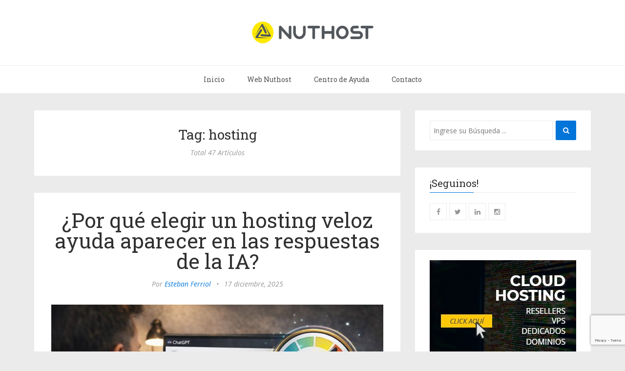

--- FILE ---
content_type: text/html; charset=UTF-8
request_url: https://blog.nuthost.com/tag/hosting/
body_size: 16723
content:
<!DOCTYPE html>
<html lang="es">
<head>
	<meta charset="UTF-8" />
	<meta http-equiv="X-UA-Compatible" content="IE=edge" />	
	<meta name="viewport" content="width=device-width, minimum-scale=1, maximum-scale=1, user-scalable=no" />
	<link rel="pingback" href="https://blog.nuthost.com/xmlrpc.php" />
	
	<meta name='robots' content='noindex, follow' />

	<!-- This site is optimized with the Yoast SEO plugin v26.8 - https://yoast.com/product/yoast-seo-wordpress/ -->
	<title>hosting archivos - Nuthost Blog</title>
	<meta property="og:locale" content="es_ES" />
	<meta property="og:type" content="article" />
	<meta property="og:title" content="hosting archivos - Nuthost Blog" />
	<meta property="og:url" content="https://blog.nuthost.com/tag/hosting/" />
	<meta property="og:site_name" content="Nuthost Blog" />
	<meta name="twitter:card" content="summary_large_image" />
	<script type="application/ld+json" class="yoast-schema-graph">{"@context":"https://schema.org","@graph":[{"@type":"CollectionPage","@id":"https://blog.nuthost.com/tag/hosting/","url":"https://blog.nuthost.com/tag/hosting/","name":"hosting archivos - Nuthost Blog","isPartOf":{"@id":"https://blog.nuthost.com/#website"},"primaryImageOfPage":{"@id":"https://blog.nuthost.com/tag/hosting/#primaryimage"},"image":{"@id":"https://blog.nuthost.com/tag/hosting/#primaryimage"},"thumbnailUrl":"https://blog.nuthost.com/wp-content/uploads/2025/12/respuesta-de-chatgpt-min.jpg","breadcrumb":{"@id":"https://blog.nuthost.com/tag/hosting/#breadcrumb"},"inLanguage":"es"},{"@type":"ImageObject","inLanguage":"es","@id":"https://blog.nuthost.com/tag/hosting/#primaryimage","url":"https://blog.nuthost.com/wp-content/uploads/2025/12/respuesta-de-chatgpt-min.jpg","contentUrl":"https://blog.nuthost.com/wp-content/uploads/2025/12/respuesta-de-chatgpt-min.jpg","width":1200,"height":800,"caption":"Respuestas de ChatGPT"},{"@type":"BreadcrumbList","@id":"https://blog.nuthost.com/tag/hosting/#breadcrumb","itemListElement":[{"@type":"ListItem","position":1,"name":"Portada","item":"https://blog.nuthost.com/"},{"@type":"ListItem","position":2,"name":"hosting"}]},{"@type":"WebSite","@id":"https://blog.nuthost.com/#website","url":"https://blog.nuthost.com/","name":"Blog de NUTHOST","description":"","publisher":{"@id":"https://blog.nuthost.com/#organization"},"potentialAction":[{"@type":"SearchAction","target":{"@type":"EntryPoint","urlTemplate":"https://blog.nuthost.com/?s={search_term_string}"},"query-input":{"@type":"PropertyValueSpecification","valueRequired":true,"valueName":"search_term_string"}}],"inLanguage":"es"},{"@type":"Organization","@id":"https://blog.nuthost.com/#organization","name":"NUT HOST SRL","url":"https://blog.nuthost.com/","logo":{"@type":"ImageObject","inLanguage":"es","@id":"https://blog.nuthost.com/#/schema/logo/image/","url":"https://blog.nuthost.com/wp-content/uploads/2021/06/favicon-amarillo.ico.png","contentUrl":"https://blog.nuthost.com/wp-content/uploads/2021/06/favicon-amarillo.ico.png","width":562,"height":560,"caption":"NUT HOST SRL"},"image":{"@id":"https://blog.nuthost.com/#/schema/logo/image/"}}]}</script>
	<!-- / Yoast SEO plugin. -->


<link rel='dns-prefetch' href='//platform.twitter.com' />
<link rel='dns-prefetch' href='//fonts.googleapis.com' />
<link rel="alternate" type="application/rss+xml" title="Nuthost Blog &raquo; Feed" href="https://blog.nuthost.com/feed/" />
<link rel="alternate" type="application/rss+xml" title="Nuthost Blog &raquo; Feed de los comentarios" href="https://blog.nuthost.com/comments/feed/" />
<link rel="alternate" type="application/rss+xml" title="Nuthost Blog &raquo; Etiqueta hosting del feed" href="https://blog.nuthost.com/tag/hosting/feed/" />
<style id='wp-img-auto-sizes-contain-inline-css' type='text/css'>
img:is([sizes=auto i],[sizes^="auto," i]){contain-intrinsic-size:3000px 1500px}
/*# sourceURL=wp-img-auto-sizes-contain-inline-css */
</style>
<style id='wp-emoji-styles-inline-css' type='text/css'>

	img.wp-smiley, img.emoji {
		display: inline !important;
		border: none !important;
		box-shadow: none !important;
		height: 1em !important;
		width: 1em !important;
		margin: 0 0.07em !important;
		vertical-align: -0.1em !important;
		background: none !important;
		padding: 0 !important;
	}
/*# sourceURL=wp-emoji-styles-inline-css */
</style>
<style id='wp-block-library-inline-css' type='text/css'>
:root{--wp-block-synced-color:#7a00df;--wp-block-synced-color--rgb:122,0,223;--wp-bound-block-color:var(--wp-block-synced-color);--wp-editor-canvas-background:#ddd;--wp-admin-theme-color:#007cba;--wp-admin-theme-color--rgb:0,124,186;--wp-admin-theme-color-darker-10:#006ba1;--wp-admin-theme-color-darker-10--rgb:0,107,160.5;--wp-admin-theme-color-darker-20:#005a87;--wp-admin-theme-color-darker-20--rgb:0,90,135;--wp-admin-border-width-focus:2px}@media (min-resolution:192dpi){:root{--wp-admin-border-width-focus:1.5px}}.wp-element-button{cursor:pointer}:root .has-very-light-gray-background-color{background-color:#eee}:root .has-very-dark-gray-background-color{background-color:#313131}:root .has-very-light-gray-color{color:#eee}:root .has-very-dark-gray-color{color:#313131}:root .has-vivid-green-cyan-to-vivid-cyan-blue-gradient-background{background:linear-gradient(135deg,#00d084,#0693e3)}:root .has-purple-crush-gradient-background{background:linear-gradient(135deg,#34e2e4,#4721fb 50%,#ab1dfe)}:root .has-hazy-dawn-gradient-background{background:linear-gradient(135deg,#faaca8,#dad0ec)}:root .has-subdued-olive-gradient-background{background:linear-gradient(135deg,#fafae1,#67a671)}:root .has-atomic-cream-gradient-background{background:linear-gradient(135deg,#fdd79a,#004a59)}:root .has-nightshade-gradient-background{background:linear-gradient(135deg,#330968,#31cdcf)}:root .has-midnight-gradient-background{background:linear-gradient(135deg,#020381,#2874fc)}:root{--wp--preset--font-size--normal:16px;--wp--preset--font-size--huge:42px}.has-regular-font-size{font-size:1em}.has-larger-font-size{font-size:2.625em}.has-normal-font-size{font-size:var(--wp--preset--font-size--normal)}.has-huge-font-size{font-size:var(--wp--preset--font-size--huge)}.has-text-align-center{text-align:center}.has-text-align-left{text-align:left}.has-text-align-right{text-align:right}.has-fit-text{white-space:nowrap!important}#end-resizable-editor-section{display:none}.aligncenter{clear:both}.items-justified-left{justify-content:flex-start}.items-justified-center{justify-content:center}.items-justified-right{justify-content:flex-end}.items-justified-space-between{justify-content:space-between}.screen-reader-text{border:0;clip-path:inset(50%);height:1px;margin:-1px;overflow:hidden;padding:0;position:absolute;width:1px;word-wrap:normal!important}.screen-reader-text:focus{background-color:#ddd;clip-path:none;color:#444;display:block;font-size:1em;height:auto;left:5px;line-height:normal;padding:15px 23px 14px;text-decoration:none;top:5px;width:auto;z-index:100000}html :where(.has-border-color){border-style:solid}html :where([style*=border-top-color]){border-top-style:solid}html :where([style*=border-right-color]){border-right-style:solid}html :where([style*=border-bottom-color]){border-bottom-style:solid}html :where([style*=border-left-color]){border-left-style:solid}html :where([style*=border-width]){border-style:solid}html :where([style*=border-top-width]){border-top-style:solid}html :where([style*=border-right-width]){border-right-style:solid}html :where([style*=border-bottom-width]){border-bottom-style:solid}html :where([style*=border-left-width]){border-left-style:solid}html :where(img[class*=wp-image-]){height:auto;max-width:100%}:where(figure){margin:0 0 1em}html :where(.is-position-sticky){--wp-admin--admin-bar--position-offset:var(--wp-admin--admin-bar--height,0px)}@media screen and (max-width:600px){html :where(.is-position-sticky){--wp-admin--admin-bar--position-offset:0px}}

/*# sourceURL=wp-block-library-inline-css */
</style><style id='wp-block-heading-inline-css' type='text/css'>
h1:where(.wp-block-heading).has-background,h2:where(.wp-block-heading).has-background,h3:where(.wp-block-heading).has-background,h4:where(.wp-block-heading).has-background,h5:where(.wp-block-heading).has-background,h6:where(.wp-block-heading).has-background{padding:1.25em 2.375em}h1.has-text-align-left[style*=writing-mode]:where([style*=vertical-lr]),h1.has-text-align-right[style*=writing-mode]:where([style*=vertical-rl]),h2.has-text-align-left[style*=writing-mode]:where([style*=vertical-lr]),h2.has-text-align-right[style*=writing-mode]:where([style*=vertical-rl]),h3.has-text-align-left[style*=writing-mode]:where([style*=vertical-lr]),h3.has-text-align-right[style*=writing-mode]:where([style*=vertical-rl]),h4.has-text-align-left[style*=writing-mode]:where([style*=vertical-lr]),h4.has-text-align-right[style*=writing-mode]:where([style*=vertical-rl]),h5.has-text-align-left[style*=writing-mode]:where([style*=vertical-lr]),h5.has-text-align-right[style*=writing-mode]:where([style*=vertical-rl]),h6.has-text-align-left[style*=writing-mode]:where([style*=vertical-lr]),h6.has-text-align-right[style*=writing-mode]:where([style*=vertical-rl]){rotate:180deg}
/*# sourceURL=https://blog.nuthost.com/wp-includes/blocks/heading/style.min.css */
</style>
<style id='wp-block-image-inline-css' type='text/css'>
.wp-block-image>a,.wp-block-image>figure>a{display:inline-block}.wp-block-image img{box-sizing:border-box;height:auto;max-width:100%;vertical-align:bottom}@media not (prefers-reduced-motion){.wp-block-image img.hide{visibility:hidden}.wp-block-image img.show{animation:show-content-image .4s}}.wp-block-image[style*=border-radius] img,.wp-block-image[style*=border-radius]>a{border-radius:inherit}.wp-block-image.has-custom-border img{box-sizing:border-box}.wp-block-image.aligncenter{text-align:center}.wp-block-image.alignfull>a,.wp-block-image.alignwide>a{width:100%}.wp-block-image.alignfull img,.wp-block-image.alignwide img{height:auto;width:100%}.wp-block-image .aligncenter,.wp-block-image .alignleft,.wp-block-image .alignright,.wp-block-image.aligncenter,.wp-block-image.alignleft,.wp-block-image.alignright{display:table}.wp-block-image .aligncenter>figcaption,.wp-block-image .alignleft>figcaption,.wp-block-image .alignright>figcaption,.wp-block-image.aligncenter>figcaption,.wp-block-image.alignleft>figcaption,.wp-block-image.alignright>figcaption{caption-side:bottom;display:table-caption}.wp-block-image .alignleft{float:left;margin:.5em 1em .5em 0}.wp-block-image .alignright{float:right;margin:.5em 0 .5em 1em}.wp-block-image .aligncenter{margin-left:auto;margin-right:auto}.wp-block-image :where(figcaption){margin-bottom:1em;margin-top:.5em}.wp-block-image.is-style-circle-mask img{border-radius:9999px}@supports ((-webkit-mask-image:none) or (mask-image:none)) or (-webkit-mask-image:none){.wp-block-image.is-style-circle-mask img{border-radius:0;-webkit-mask-image:url('data:image/svg+xml;utf8,<svg viewBox="0 0 100 100" xmlns="http://www.w3.org/2000/svg"><circle cx="50" cy="50" r="50"/></svg>');mask-image:url('data:image/svg+xml;utf8,<svg viewBox="0 0 100 100" xmlns="http://www.w3.org/2000/svg"><circle cx="50" cy="50" r="50"/></svg>');mask-mode:alpha;-webkit-mask-position:center;mask-position:center;-webkit-mask-repeat:no-repeat;mask-repeat:no-repeat;-webkit-mask-size:contain;mask-size:contain}}:root :where(.wp-block-image.is-style-rounded img,.wp-block-image .is-style-rounded img){border-radius:9999px}.wp-block-image figure{margin:0}.wp-lightbox-container{display:flex;flex-direction:column;position:relative}.wp-lightbox-container img{cursor:zoom-in}.wp-lightbox-container img:hover+button{opacity:1}.wp-lightbox-container button{align-items:center;backdrop-filter:blur(16px) saturate(180%);background-color:#5a5a5a40;border:none;border-radius:4px;cursor:zoom-in;display:flex;height:20px;justify-content:center;opacity:0;padding:0;position:absolute;right:16px;text-align:center;top:16px;width:20px;z-index:100}@media not (prefers-reduced-motion){.wp-lightbox-container button{transition:opacity .2s ease}}.wp-lightbox-container button:focus-visible{outline:3px auto #5a5a5a40;outline:3px auto -webkit-focus-ring-color;outline-offset:3px}.wp-lightbox-container button:hover{cursor:pointer;opacity:1}.wp-lightbox-container button:focus{opacity:1}.wp-lightbox-container button:focus,.wp-lightbox-container button:hover,.wp-lightbox-container button:not(:hover):not(:active):not(.has-background){background-color:#5a5a5a40;border:none}.wp-lightbox-overlay{box-sizing:border-box;cursor:zoom-out;height:100vh;left:0;overflow:hidden;position:fixed;top:0;visibility:hidden;width:100%;z-index:100000}.wp-lightbox-overlay .close-button{align-items:center;cursor:pointer;display:flex;justify-content:center;min-height:40px;min-width:40px;padding:0;position:absolute;right:calc(env(safe-area-inset-right) + 16px);top:calc(env(safe-area-inset-top) + 16px);z-index:5000000}.wp-lightbox-overlay .close-button:focus,.wp-lightbox-overlay .close-button:hover,.wp-lightbox-overlay .close-button:not(:hover):not(:active):not(.has-background){background:none;border:none}.wp-lightbox-overlay .lightbox-image-container{height:var(--wp--lightbox-container-height);left:50%;overflow:hidden;position:absolute;top:50%;transform:translate(-50%,-50%);transform-origin:top left;width:var(--wp--lightbox-container-width);z-index:9999999999}.wp-lightbox-overlay .wp-block-image{align-items:center;box-sizing:border-box;display:flex;height:100%;justify-content:center;margin:0;position:relative;transform-origin:0 0;width:100%;z-index:3000000}.wp-lightbox-overlay .wp-block-image img{height:var(--wp--lightbox-image-height);min-height:var(--wp--lightbox-image-height);min-width:var(--wp--lightbox-image-width);width:var(--wp--lightbox-image-width)}.wp-lightbox-overlay .wp-block-image figcaption{display:none}.wp-lightbox-overlay button{background:none;border:none}.wp-lightbox-overlay .scrim{background-color:#fff;height:100%;opacity:.9;position:absolute;width:100%;z-index:2000000}.wp-lightbox-overlay.active{visibility:visible}@media not (prefers-reduced-motion){.wp-lightbox-overlay.active{animation:turn-on-visibility .25s both}.wp-lightbox-overlay.active img{animation:turn-on-visibility .35s both}.wp-lightbox-overlay.show-closing-animation:not(.active){animation:turn-off-visibility .35s both}.wp-lightbox-overlay.show-closing-animation:not(.active) img{animation:turn-off-visibility .25s both}.wp-lightbox-overlay.zoom.active{animation:none;opacity:1;visibility:visible}.wp-lightbox-overlay.zoom.active .lightbox-image-container{animation:lightbox-zoom-in .4s}.wp-lightbox-overlay.zoom.active .lightbox-image-container img{animation:none}.wp-lightbox-overlay.zoom.active .scrim{animation:turn-on-visibility .4s forwards}.wp-lightbox-overlay.zoom.show-closing-animation:not(.active){animation:none}.wp-lightbox-overlay.zoom.show-closing-animation:not(.active) .lightbox-image-container{animation:lightbox-zoom-out .4s}.wp-lightbox-overlay.zoom.show-closing-animation:not(.active) .lightbox-image-container img{animation:none}.wp-lightbox-overlay.zoom.show-closing-animation:not(.active) .scrim{animation:turn-off-visibility .4s forwards}}@keyframes show-content-image{0%{visibility:hidden}99%{visibility:hidden}to{visibility:visible}}@keyframes turn-on-visibility{0%{opacity:0}to{opacity:1}}@keyframes turn-off-visibility{0%{opacity:1;visibility:visible}99%{opacity:0;visibility:visible}to{opacity:0;visibility:hidden}}@keyframes lightbox-zoom-in{0%{transform:translate(calc((-100vw + var(--wp--lightbox-scrollbar-width))/2 + var(--wp--lightbox-initial-left-position)),calc(-50vh + var(--wp--lightbox-initial-top-position))) scale(var(--wp--lightbox-scale))}to{transform:translate(-50%,-50%) scale(1)}}@keyframes lightbox-zoom-out{0%{transform:translate(-50%,-50%) scale(1);visibility:visible}99%{visibility:visible}to{transform:translate(calc((-100vw + var(--wp--lightbox-scrollbar-width))/2 + var(--wp--lightbox-initial-left-position)),calc(-50vh + var(--wp--lightbox-initial-top-position))) scale(var(--wp--lightbox-scale));visibility:hidden}}
/*# sourceURL=https://blog.nuthost.com/wp-includes/blocks/image/style.min.css */
</style>
<style id='wp-block-paragraph-inline-css' type='text/css'>
.is-small-text{font-size:.875em}.is-regular-text{font-size:1em}.is-large-text{font-size:2.25em}.is-larger-text{font-size:3em}.has-drop-cap:not(:focus):first-letter{float:left;font-size:8.4em;font-style:normal;font-weight:100;line-height:.68;margin:.05em .1em 0 0;text-transform:uppercase}body.rtl .has-drop-cap:not(:focus):first-letter{float:none;margin-left:.1em}p.has-drop-cap.has-background{overflow:hidden}:root :where(p.has-background){padding:1.25em 2.375em}:where(p.has-text-color:not(.has-link-color)) a{color:inherit}p.has-text-align-left[style*="writing-mode:vertical-lr"],p.has-text-align-right[style*="writing-mode:vertical-rl"]{rotate:180deg}
/*# sourceURL=https://blog.nuthost.com/wp-includes/blocks/paragraph/style.min.css */
</style>
<style id='wp-block-table-inline-css' type='text/css'>
.wp-block-table{overflow-x:auto}.wp-block-table table{border-collapse:collapse;width:100%}.wp-block-table thead{border-bottom:3px solid}.wp-block-table tfoot{border-top:3px solid}.wp-block-table td,.wp-block-table th{border:1px solid;padding:.5em}.wp-block-table .has-fixed-layout{table-layout:fixed;width:100%}.wp-block-table .has-fixed-layout td,.wp-block-table .has-fixed-layout th{word-break:break-word}.wp-block-table.aligncenter,.wp-block-table.alignleft,.wp-block-table.alignright{display:table;width:auto}.wp-block-table.aligncenter td,.wp-block-table.aligncenter th,.wp-block-table.alignleft td,.wp-block-table.alignleft th,.wp-block-table.alignright td,.wp-block-table.alignright th{word-break:break-word}.wp-block-table .has-subtle-light-gray-background-color{background-color:#f3f4f5}.wp-block-table .has-subtle-pale-green-background-color{background-color:#e9fbe5}.wp-block-table .has-subtle-pale-blue-background-color{background-color:#e7f5fe}.wp-block-table .has-subtle-pale-pink-background-color{background-color:#fcf0ef}.wp-block-table.is-style-stripes{background-color:initial;border-collapse:inherit;border-spacing:0}.wp-block-table.is-style-stripes tbody tr:nth-child(odd){background-color:#f0f0f0}.wp-block-table.is-style-stripes.has-subtle-light-gray-background-color tbody tr:nth-child(odd){background-color:#f3f4f5}.wp-block-table.is-style-stripes.has-subtle-pale-green-background-color tbody tr:nth-child(odd){background-color:#e9fbe5}.wp-block-table.is-style-stripes.has-subtle-pale-blue-background-color tbody tr:nth-child(odd){background-color:#e7f5fe}.wp-block-table.is-style-stripes.has-subtle-pale-pink-background-color tbody tr:nth-child(odd){background-color:#fcf0ef}.wp-block-table.is-style-stripes td,.wp-block-table.is-style-stripes th{border-color:#0000}.wp-block-table.is-style-stripes{border-bottom:1px solid #f0f0f0}.wp-block-table .has-border-color td,.wp-block-table .has-border-color th,.wp-block-table .has-border-color tr,.wp-block-table .has-border-color>*{border-color:inherit}.wp-block-table table[style*=border-top-color] tr:first-child,.wp-block-table table[style*=border-top-color] tr:first-child td,.wp-block-table table[style*=border-top-color] tr:first-child th,.wp-block-table table[style*=border-top-color]>*,.wp-block-table table[style*=border-top-color]>* td,.wp-block-table table[style*=border-top-color]>* th{border-top-color:inherit}.wp-block-table table[style*=border-top-color] tr:not(:first-child){border-top-color:initial}.wp-block-table table[style*=border-right-color] td:last-child,.wp-block-table table[style*=border-right-color] th,.wp-block-table table[style*=border-right-color] tr,.wp-block-table table[style*=border-right-color]>*{border-right-color:inherit}.wp-block-table table[style*=border-bottom-color] tr:last-child,.wp-block-table table[style*=border-bottom-color] tr:last-child td,.wp-block-table table[style*=border-bottom-color] tr:last-child th,.wp-block-table table[style*=border-bottom-color]>*,.wp-block-table table[style*=border-bottom-color]>* td,.wp-block-table table[style*=border-bottom-color]>* th{border-bottom-color:inherit}.wp-block-table table[style*=border-bottom-color] tr:not(:last-child){border-bottom-color:initial}.wp-block-table table[style*=border-left-color] td:first-child,.wp-block-table table[style*=border-left-color] th,.wp-block-table table[style*=border-left-color] tr,.wp-block-table table[style*=border-left-color]>*{border-left-color:inherit}.wp-block-table table[style*=border-style] td,.wp-block-table table[style*=border-style] th,.wp-block-table table[style*=border-style] tr,.wp-block-table table[style*=border-style]>*{border-style:inherit}.wp-block-table table[style*=border-width] td,.wp-block-table table[style*=border-width] th,.wp-block-table table[style*=border-width] tr,.wp-block-table table[style*=border-width]>*{border-style:inherit;border-width:inherit}
/*# sourceURL=https://blog.nuthost.com/wp-includes/blocks/table/style.min.css */
</style>
<style id='global-styles-inline-css' type='text/css'>
:root{--wp--preset--aspect-ratio--square: 1;--wp--preset--aspect-ratio--4-3: 4/3;--wp--preset--aspect-ratio--3-4: 3/4;--wp--preset--aspect-ratio--3-2: 3/2;--wp--preset--aspect-ratio--2-3: 2/3;--wp--preset--aspect-ratio--16-9: 16/9;--wp--preset--aspect-ratio--9-16: 9/16;--wp--preset--color--black: #000000;--wp--preset--color--cyan-bluish-gray: #abb8c3;--wp--preset--color--white: #ffffff;--wp--preset--color--pale-pink: #f78da7;--wp--preset--color--vivid-red: #cf2e2e;--wp--preset--color--luminous-vivid-orange: #ff6900;--wp--preset--color--luminous-vivid-amber: #fcb900;--wp--preset--color--light-green-cyan: #7bdcb5;--wp--preset--color--vivid-green-cyan: #00d084;--wp--preset--color--pale-cyan-blue: #8ed1fc;--wp--preset--color--vivid-cyan-blue: #0693e3;--wp--preset--color--vivid-purple: #9b51e0;--wp--preset--gradient--vivid-cyan-blue-to-vivid-purple: linear-gradient(135deg,rgb(6,147,227) 0%,rgb(155,81,224) 100%);--wp--preset--gradient--light-green-cyan-to-vivid-green-cyan: linear-gradient(135deg,rgb(122,220,180) 0%,rgb(0,208,130) 100%);--wp--preset--gradient--luminous-vivid-amber-to-luminous-vivid-orange: linear-gradient(135deg,rgb(252,185,0) 0%,rgb(255,105,0) 100%);--wp--preset--gradient--luminous-vivid-orange-to-vivid-red: linear-gradient(135deg,rgb(255,105,0) 0%,rgb(207,46,46) 100%);--wp--preset--gradient--very-light-gray-to-cyan-bluish-gray: linear-gradient(135deg,rgb(238,238,238) 0%,rgb(169,184,195) 100%);--wp--preset--gradient--cool-to-warm-spectrum: linear-gradient(135deg,rgb(74,234,220) 0%,rgb(151,120,209) 20%,rgb(207,42,186) 40%,rgb(238,44,130) 60%,rgb(251,105,98) 80%,rgb(254,248,76) 100%);--wp--preset--gradient--blush-light-purple: linear-gradient(135deg,rgb(255,206,236) 0%,rgb(152,150,240) 100%);--wp--preset--gradient--blush-bordeaux: linear-gradient(135deg,rgb(254,205,165) 0%,rgb(254,45,45) 50%,rgb(107,0,62) 100%);--wp--preset--gradient--luminous-dusk: linear-gradient(135deg,rgb(255,203,112) 0%,rgb(199,81,192) 50%,rgb(65,88,208) 100%);--wp--preset--gradient--pale-ocean: linear-gradient(135deg,rgb(255,245,203) 0%,rgb(182,227,212) 50%,rgb(51,167,181) 100%);--wp--preset--gradient--electric-grass: linear-gradient(135deg,rgb(202,248,128) 0%,rgb(113,206,126) 100%);--wp--preset--gradient--midnight: linear-gradient(135deg,rgb(2,3,129) 0%,rgb(40,116,252) 100%);--wp--preset--font-size--small: 13px;--wp--preset--font-size--medium: 20px;--wp--preset--font-size--large: 36px;--wp--preset--font-size--x-large: 42px;--wp--preset--spacing--20: 0.44rem;--wp--preset--spacing--30: 0.67rem;--wp--preset--spacing--40: 1rem;--wp--preset--spacing--50: 1.5rem;--wp--preset--spacing--60: 2.25rem;--wp--preset--spacing--70: 3.38rem;--wp--preset--spacing--80: 5.06rem;--wp--preset--shadow--natural: 6px 6px 9px rgba(0, 0, 0, 0.2);--wp--preset--shadow--deep: 12px 12px 50px rgba(0, 0, 0, 0.4);--wp--preset--shadow--sharp: 6px 6px 0px rgba(0, 0, 0, 0.2);--wp--preset--shadow--outlined: 6px 6px 0px -3px rgb(255, 255, 255), 6px 6px rgb(0, 0, 0);--wp--preset--shadow--crisp: 6px 6px 0px rgb(0, 0, 0);}:where(.is-layout-flex){gap: 0.5em;}:where(.is-layout-grid){gap: 0.5em;}body .is-layout-flex{display: flex;}.is-layout-flex{flex-wrap: wrap;align-items: center;}.is-layout-flex > :is(*, div){margin: 0;}body .is-layout-grid{display: grid;}.is-layout-grid > :is(*, div){margin: 0;}:where(.wp-block-columns.is-layout-flex){gap: 2em;}:where(.wp-block-columns.is-layout-grid){gap: 2em;}:where(.wp-block-post-template.is-layout-flex){gap: 1.25em;}:where(.wp-block-post-template.is-layout-grid){gap: 1.25em;}.has-black-color{color: var(--wp--preset--color--black) !important;}.has-cyan-bluish-gray-color{color: var(--wp--preset--color--cyan-bluish-gray) !important;}.has-white-color{color: var(--wp--preset--color--white) !important;}.has-pale-pink-color{color: var(--wp--preset--color--pale-pink) !important;}.has-vivid-red-color{color: var(--wp--preset--color--vivid-red) !important;}.has-luminous-vivid-orange-color{color: var(--wp--preset--color--luminous-vivid-orange) !important;}.has-luminous-vivid-amber-color{color: var(--wp--preset--color--luminous-vivid-amber) !important;}.has-light-green-cyan-color{color: var(--wp--preset--color--light-green-cyan) !important;}.has-vivid-green-cyan-color{color: var(--wp--preset--color--vivid-green-cyan) !important;}.has-pale-cyan-blue-color{color: var(--wp--preset--color--pale-cyan-blue) !important;}.has-vivid-cyan-blue-color{color: var(--wp--preset--color--vivid-cyan-blue) !important;}.has-vivid-purple-color{color: var(--wp--preset--color--vivid-purple) !important;}.has-black-background-color{background-color: var(--wp--preset--color--black) !important;}.has-cyan-bluish-gray-background-color{background-color: var(--wp--preset--color--cyan-bluish-gray) !important;}.has-white-background-color{background-color: var(--wp--preset--color--white) !important;}.has-pale-pink-background-color{background-color: var(--wp--preset--color--pale-pink) !important;}.has-vivid-red-background-color{background-color: var(--wp--preset--color--vivid-red) !important;}.has-luminous-vivid-orange-background-color{background-color: var(--wp--preset--color--luminous-vivid-orange) !important;}.has-luminous-vivid-amber-background-color{background-color: var(--wp--preset--color--luminous-vivid-amber) !important;}.has-light-green-cyan-background-color{background-color: var(--wp--preset--color--light-green-cyan) !important;}.has-vivid-green-cyan-background-color{background-color: var(--wp--preset--color--vivid-green-cyan) !important;}.has-pale-cyan-blue-background-color{background-color: var(--wp--preset--color--pale-cyan-blue) !important;}.has-vivid-cyan-blue-background-color{background-color: var(--wp--preset--color--vivid-cyan-blue) !important;}.has-vivid-purple-background-color{background-color: var(--wp--preset--color--vivid-purple) !important;}.has-black-border-color{border-color: var(--wp--preset--color--black) !important;}.has-cyan-bluish-gray-border-color{border-color: var(--wp--preset--color--cyan-bluish-gray) !important;}.has-white-border-color{border-color: var(--wp--preset--color--white) !important;}.has-pale-pink-border-color{border-color: var(--wp--preset--color--pale-pink) !important;}.has-vivid-red-border-color{border-color: var(--wp--preset--color--vivid-red) !important;}.has-luminous-vivid-orange-border-color{border-color: var(--wp--preset--color--luminous-vivid-orange) !important;}.has-luminous-vivid-amber-border-color{border-color: var(--wp--preset--color--luminous-vivid-amber) !important;}.has-light-green-cyan-border-color{border-color: var(--wp--preset--color--light-green-cyan) !important;}.has-vivid-green-cyan-border-color{border-color: var(--wp--preset--color--vivid-green-cyan) !important;}.has-pale-cyan-blue-border-color{border-color: var(--wp--preset--color--pale-cyan-blue) !important;}.has-vivid-cyan-blue-border-color{border-color: var(--wp--preset--color--vivid-cyan-blue) !important;}.has-vivid-purple-border-color{border-color: var(--wp--preset--color--vivid-purple) !important;}.has-vivid-cyan-blue-to-vivid-purple-gradient-background{background: var(--wp--preset--gradient--vivid-cyan-blue-to-vivid-purple) !important;}.has-light-green-cyan-to-vivid-green-cyan-gradient-background{background: var(--wp--preset--gradient--light-green-cyan-to-vivid-green-cyan) !important;}.has-luminous-vivid-amber-to-luminous-vivid-orange-gradient-background{background: var(--wp--preset--gradient--luminous-vivid-amber-to-luminous-vivid-orange) !important;}.has-luminous-vivid-orange-to-vivid-red-gradient-background{background: var(--wp--preset--gradient--luminous-vivid-orange-to-vivid-red) !important;}.has-very-light-gray-to-cyan-bluish-gray-gradient-background{background: var(--wp--preset--gradient--very-light-gray-to-cyan-bluish-gray) !important;}.has-cool-to-warm-spectrum-gradient-background{background: var(--wp--preset--gradient--cool-to-warm-spectrum) !important;}.has-blush-light-purple-gradient-background{background: var(--wp--preset--gradient--blush-light-purple) !important;}.has-blush-bordeaux-gradient-background{background: var(--wp--preset--gradient--blush-bordeaux) !important;}.has-luminous-dusk-gradient-background{background: var(--wp--preset--gradient--luminous-dusk) !important;}.has-pale-ocean-gradient-background{background: var(--wp--preset--gradient--pale-ocean) !important;}.has-electric-grass-gradient-background{background: var(--wp--preset--gradient--electric-grass) !important;}.has-midnight-gradient-background{background: var(--wp--preset--gradient--midnight) !important;}.has-small-font-size{font-size: var(--wp--preset--font-size--small) !important;}.has-medium-font-size{font-size: var(--wp--preset--font-size--medium) !important;}.has-large-font-size{font-size: var(--wp--preset--font-size--large) !important;}.has-x-large-font-size{font-size: var(--wp--preset--font-size--x-large) !important;}
/*# sourceURL=global-styles-inline-css */
</style>

<style id='classic-theme-styles-inline-css' type='text/css'>
/*! This file is auto-generated */
.wp-block-button__link{color:#fff;background-color:#32373c;border-radius:9999px;box-shadow:none;text-decoration:none;padding:calc(.667em + 2px) calc(1.333em + 2px);font-size:1.125em}.wp-block-file__button{background:#32373c;color:#fff;text-decoration:none}
/*# sourceURL=/wp-includes/css/classic-themes.min.css */
</style>
<link rel='stylesheet' id='contact-form-7-css' href='https://blog.nuthost.com/wp-content/plugins/contact-form-7/includes/css/styles.css?ver=6.1.4' type='text/css' media='all' />
<link rel='stylesheet' id='ez-toc-css' href='https://blog.nuthost.com/wp-content/plugins/easy-table-of-contents/assets/css/screen.min.css?ver=2.0.80' type='text/css' media='all' />
<style id='ez-toc-inline-css' type='text/css'>
div#ez-toc-container .ez-toc-title {font-size: 120%;}div#ez-toc-container .ez-toc-title {font-weight: 500;}div#ez-toc-container ul li , div#ez-toc-container ul li a {font-size: 95%;}div#ez-toc-container ul li , div#ez-toc-container ul li a {font-weight: 500;}div#ez-toc-container nav ul ul li {font-size: 90%;}.ez-toc-box-title {font-weight: bold; margin-bottom: 10px; text-align: center; text-transform: uppercase; letter-spacing: 1px; color: #666; padding-bottom: 5px;position:absolute;top:-4%;left:5%;background-color: inherit;transition: top 0.3s ease;}.ez-toc-box-title.toc-closed {top:-25%;}
.ez-toc-container-direction {direction: ltr;}.ez-toc-counter ul{counter-reset: item ;}.ez-toc-counter nav ul li a::before {content: counters(item, '.', decimal) '. ';display: inline-block;counter-increment: item;flex-grow: 0;flex-shrink: 0;margin-right: .2em; float: left; }.ez-toc-widget-direction {direction: ltr;}.ez-toc-widget-container ul{counter-reset: item ;}.ez-toc-widget-container nav ul li a::before {content: counters(item, '.', decimal) '. ';display: inline-block;counter-increment: item;flex-grow: 0;flex-shrink: 0;margin-right: .2em; float: left; }
/*# sourceURL=ez-toc-inline-css */
</style>
<link rel='stylesheet' id='futura-bootstrap-style-css' href='https://blog.nuthost.com/wp-content/themes/futura/css/bootstrap.min.css' type='text/css' media='all' />
<link rel='stylesheet' id='futura-font-awesome-css' href='https://blog.nuthost.com/wp-content/themes/futura/css/font-awesome.min.css' type='text/css' media='all' />
<link rel='stylesheet' id='main-style-css' href='https://blog.nuthost.com/wp-content/themes/futura/css/screen.css' type='text/css' media='all' />
<link rel='stylesheet' id='parent-style-css' href='https://blog.nuthost.com/wp-content/themes/futura/style.css?ver=6.9' type='text/css' media='all' />
<link rel='stylesheet' id='futura-fonts-css' href='https://fonts.googleapis.com/css?family=Open+Sans%3A400italic%2C700italic%2C700%2C400%7CRoboto+Slab&#038;ver=6.9' type='text/css' media='all' />
<link rel='stylesheet' id='futura-theme-style-css' href='https://blog.nuthost.com/wp-content/themes/futura-child/style.css' type='text/css' media='all' />
<script type="text/javascript" src="https://blog.nuthost.com/wp-includes/js/jquery/jquery.min.js?ver=3.7.1" id="jquery-core-js"></script>
<script type="text/javascript" src="https://blog.nuthost.com/wp-includes/js/jquery/jquery-migrate.min.js?ver=3.4.1" id="jquery-migrate-js"></script>
<script type="text/javascript" src="https://blog.nuthost.com/wp-content/plugins/wp-retina-2x/app/picturefill.min.js?ver=1765900551" id="wr2x-picturefill-js-js"></script>
<script type="text/javascript" src="https://blog.nuthost.com/wp-content/themes/futura/js/highlight.pack.js?ver=1" id="highlight-js-js"></script>
<link rel="https://api.w.org/" href="https://blog.nuthost.com/wp-json/" /><link rel="alternate" title="JSON" type="application/json" href="https://blog.nuthost.com/wp-json/wp/v2/tags/239" /><link rel="EditURI" type="application/rsd+xml" title="RSD" href="https://blog.nuthost.com/xmlrpc.php?rsd" />
<meta name="generator" content="WordPress 6.9" />
<style type="text/css">a, a:hover{color: #0074d9;}.btn-default, input[type="submit"] {border: 1px solid #0074d9; background:#0074d9;}textarea:focus {border: 1px solid #0074d9;}input[type="search"]:focus, input[type="text"]:focus, input[type="url"]:focus, input[type="email"]:focus, input[type="password"]:focus, textarea:focus, .form-control:focus {border: 1px solid #0074d9;}blockquote {border-left: 4px solid #0074d9;}::-moz-selection{background: #0074d9;}::selection{background: #0074d9;}.main-navigation .menu li:hover > a, .main-navigation .menu li:focus > a {color: #0074d9;}.main-navigation .menu li.current-menu-item > a {color: #0074d9;}.main-navigation .menu li ul > li.current-menu-ancestor > a {color: #0074d9;}.main-navigation .menu li ul:hover > a {color: #0074d9;}.post .featured {background: #0074d9;}.post .featured-media.no-image {background: #0074d9;}.post .tag-list a:hover {color: #0074d9;}.post .post-footer .category-list a:hover {color: #0074d9;}.post .post-footer .share .share-icons li a:hover i {background: #0074d9; border: 1px solid #0074d9;}.featured-media {background: #0074d9;}.pagination a {background: #0074d9;}.pagination .page-number {background: #0074d9;}.comment-wrap ol li header .comment-details .commenter-name a:hover {color: #0074d9;}.comment-wrap ol li header .comment-reply-link {background: #0074d9;}.widget a:hover, .widget a:focus {color: #0074d9;}.widget ul > li:hover .post-count {background: #0074d9;  border: 1px solid #0074d9;}.widget .title:after {background: #0074d9;}.widget .social li a:hover i {background: #0074d9; border: 1px solid #0074d9;}.widget .tagcloud a:hover {background: #0074d9; border: 1px solid #0074d9;}.widget.widget_calendar caption {background: #0074d9;}.widget.widget_calendar table tbody a:hover, .widget.widget_calendar table tbody a:focus {background: #0074d9;}.widget.widget_recent_entries ul li a:hover {color: #0074d9;}.main-footer .widget .tagcloud a:hover {border: 1px solid #0074d9;}.main-footer .widget.widget_recent_entries ul li a:hover {color: #0074d9;}#back-to-top {background: rgba( 0, 116, 217, 0.6);}#back-to-top:hover {background: #0074d9;}.mejs-controls .mejs-time-rail .mejs-time-current {background: #0074d9 !important;}@media (max-width: 767px) {.main-navigation .menu li:hover > a {color: #0074d9;}</style><link rel="icon" href="https://blog.nuthost.com/wp-content/uploads/2021/06/cropped-favicon-amarillo.ico-32x32.png" sizes="32x32" />
<link rel="icon" href="https://blog.nuthost.com/wp-content/uploads/2021/06/cropped-favicon-amarillo.ico-192x192.png" sizes="192x192" />
<link rel="apple-touch-icon" href="https://blog.nuthost.com/wp-content/uploads/2021/06/cropped-favicon-amarillo.ico-180x180.png" />
<meta name="msapplication-TileImage" content="https://blog.nuthost.com/wp-content/uploads/2021/06/cropped-favicon-amarillo.ico-270x270.png" />
	
<meta name="google-site-verification" content="zvmvfZLXSg5byPWZLaA0Bsw0XAu_l04AHCiL0IUN-Nk" />
	
</head>
<body class="archive tag tag-hosting tag-239 wp-theme-futura wp-child-theme-futura-child">
	<!-- start header -->
	<header class="main-header">
		<div class="container">
			<div class="row">
				<div class="col-sm-12">
					<!-- start logo -->
											<a class="branding" href="https://blog.nuthost.com"><img src="https://blog.nuthost.com/wp-content/uploads/2021/06/logo-250x50-1.png" alt="Nuthost Blog"></a>
										<!-- end logo -->
				</div>
			</div>
		</div>
	</header>
	<!-- end header -->
	<!-- start navigation -->
	<nav class="main-navigation">
		<div class="container">
			<div class="row">
				<div class="col-sm-12">
					<div class="navbar-header">
						<span class="nav-toggle-button collapsed" data-toggle="collapse" data-target="#main-menu">
						<span class="sr-only">Toggle navigation</span>
						<i class="fa fa-bars"></i>
						</span>
					</div>
					<div class="collapse navbar-collapse" id="main-menu">
					<ul id="menu-menu-blog" class="menu"><li id="menu-item-5991" class="menu-item menu-item-type-custom menu-item-object-custom menu-item-home menu-item-5991"><a href="https://blog.nuthost.com/">Inicio</a></li>
<li id="menu-item-5981" class="menu-item menu-item-type-custom menu-item-object-custom menu-item-5981"><a target="_blank" href="https://nuthost.com/">Web Nuthost</a></li>
<li id="menu-item-8576" class="menu-item menu-item-type-custom menu-item-object-custom menu-item-8576"><a href="https://ayuda.nuthost.com/">Centro de Ayuda</a></li>
<li id="menu-item-5984" class="menu-item menu-item-type-post_type menu-item-object-page menu-item-5984"><a href="https://blog.nuthost.com/contacto/">Contacto</a></li>
</ul>					</div>
				</div>
			</div>
		</div>
	</nav>
	<!-- end navigation -->	
<!-- start site's main content area -->
<section class="content-wrap">
	<div class="container">
		<div class="row">
			<!-- start main post area -->
						<div class="col-md-8 main-content">
				<div class="cover tag-cover">
					<h3 class="tag-name">
						Tag: hosting					</h3>
					<div class="post-count">

						Total 47 Artículos					</div>
				</div>

				<article id="8978" class="post post-8978 type-post status-publish format-standard has-post-thumbnail hentry category-preguntas-frecuentes tag-argentina tag-bolivia tag-chile tag-colombia tag-ecuador tag-espana tag-hosting tag-hosting-profesional tag-hosting-reseller tag-hosting-vps tag-mexico tag-paraguay tag-peru tag-uruguay">
		<div class="post-head">
		<h1 class="post-title"><a href="https://blog.nuthost.com/hosting-veloz-para-aparecer-en-respuesta-de-inteligencia-artificial/">¿Por qué elegir un hosting veloz ayuda aparecer en las respuestas de la IA?</a></h1>
		<div class="post-meta">
			<span class="author">Por <a href="https://blog.nuthost.com/author/esteban-ferriol/" title="Entradas de Esteban Ferriol" rel="author">Esteban Ferriol</a></span> &bull;
			<span class="date">17 diciembre, 2025</span>
					</div>
	</div>
		<div class="featured-media">
		<a href="https://blog.nuthost.com/hosting-veloz-para-aparecer-en-respuesta-de-inteligencia-artificial/"><img width="680" height="450" src="https://blog.nuthost.com/wp-content/uploads/2025/12/respuesta-de-chatgpt-min-680x450.jpg" class="attachment-post-thumbnail size-post-thumbnail wp-post-image" alt="Respuestas de ChatGPT" decoding="async" fetchpriority="high" srcset="https://blog.nuthost.com/wp-content/uploads/2025/12/respuesta-de-chatgpt-min-680x450.jpg 680w, https://blog.nuthost.com/wp-content/uploads/2025/12/respuesta-de-chatgpt-min-300x200.jpg 300w, https://blog.nuthost.com/wp-content/uploads/2025/12/respuesta-de-chatgpt-min-300x200@2x.jpg 600w" sizes="(max-width: 680px) 100vw, 680px" /></a>
	</div>
		<div class="post-content">
		<p>La velocidad ya no es solo una virtud: es una condición de existencia digital. En un mundo donde los buscadores tradicionales conviven con asistentes de Inteligencia Artificial, elegir un hosting veloz deja de ser una decisión técnica y se convierte en una estrategia clave de visibilidad. La IA no improvisa:</p>
<div class="post-permalink">
						<a href="https://blog.nuthost.com/hosting-veloz-para-aparecer-en-respuesta-de-inteligencia-artificial/" class="btn btn-default">Seguir leyendo &#8230;</a></div>

			</div>
		<footer class="post-footer clearfix">
		<div class="pull-left category-list">
			<i class="fa fa-folder-open-o"></i>
			<a href="https://blog.nuthost.com/category/preguntas-frecuentes/" rel="category tag">Preguntas frecuentes</a>		</div>
		<div class="pull-right share">
                <ul class="share-icons">
        <!-- twitter -->
        <li>
            <a href="https://twitter.com/share?text=%C2%BFPor+qu%C3%A9+elegir+un+hosting+veloz+ayuda+aparecer+en+las+respuestas+de+la+IA%3F&amp;url=https://blog.nuthost.com/hosting-veloz-para-aparecer-en-respuesta-de-inteligencia-artificial/" onclick="window.open(this.href, 'twitter-share', 'width=550,height=235');return false;"><i class="fa fa-twitter"></i></a>
        </li>
        <!-- facebook -->
        <li>
            <a href="https://www.facebook.com/sharer/sharer.php?u=https://blog.nuthost.com/hosting-veloz-para-aparecer-en-respuesta-de-inteligencia-artificial/" onclick="window.open(this.href, 'facebook-share','width=580,height=296');return false;"><i class="fa fa-facebook"></i></a>
        </li>
        <!-- google plus -->
        <li>
            <a href="https://plus.google.com/share?url=https://blog.nuthost.com/hosting-veloz-para-aparecer-en-respuesta-de-inteligencia-artificial/" onclick="window.open(this.href, 'google-plus-share', 'width=490,height=530');return false;"><i class="fa fa-google-plus"></i></a>
        </li>
        <!-- pinterest -->
        <li>
            <a href="http://pinterest.com/pin/create/button/?url=https://blog.nuthost.com/hosting-veloz-para-aparecer-en-respuesta-de-inteligencia-artificial/&media=https://blog.nuthost.com/wp-content/uploads/2025/12/respuesta-de-chatgpt-min-680x450.jpg&description=%C2%BFPor+qu%C3%A9+elegir+un+hosting+veloz+ayuda+aparecer+en+las+respuestas+de+la+IA%3F" onclick="window.open(this.href, 'pinterest-share', 'width=490,height=530');return false;"><i class="fa fa-pinterest"></i></a>
        </li>
        <!-- linkedin -->
        <li>
            <a href="https://www.linkedin.com/shareArticle?mini=true%26url=https://blog.nuthost.com/hosting-veloz-para-aparecer-en-respuesta-de-inteligencia-artificial/%26source=" onclick="window.open(this.href, 'linkedin-share', 'width=490,height=530');return false;"><i class="fa fa-linkedin"></i></a>
        </li>
    </ul>
		</div>
	</footer>
</article><article id="8975" class="post post-8975 type-post status-publish format-standard has-post-thumbnail hentry category-preguntas-frecuentes tag-argentina tag-bolivia tag-chile tag-colombia tag-ecuador tag-espana tag-hosting tag-hosting-profesional tag-mexico tag-paraguay tag-peru tag-uruguay">
		<div class="post-head">
		<h1 class="post-title"><a href="https://blog.nuthost.com/pasos-para-crear-una-web-con-inteligencia-artificial/">¿Cómo puedo crear un sitio web con IA?</a></h1>
		<div class="post-meta">
			<span class="author">Por <a href="https://blog.nuthost.com/author/esteban-ferriol/" title="Entradas de Esteban Ferriol" rel="author">Esteban Ferriol</a></span> &bull;
			<span class="date">17 diciembre, 2025</span>
					</div>
	</div>
		<div class="featured-media">
		<a href="https://blog.nuthost.com/pasos-para-crear-una-web-con-inteligencia-artificial/"><img width="680" height="450" src="https://blog.nuthost.com/wp-content/uploads/2025/12/crear-sitio-web-con-inteligencia-artificla-min-680x450.jpg" class="attachment-post-thumbnail size-post-thumbnail wp-post-image" alt="Crear sitio web con Inteligencia Artificla" decoding="async" srcset="https://blog.nuthost.com/wp-content/uploads/2025/12/crear-sitio-web-con-inteligencia-artificla-min-680x450.jpg 680w, https://blog.nuthost.com/wp-content/uploads/2025/12/crear-sitio-web-con-inteligencia-artificla-min-300x200.jpg 300w, https://blog.nuthost.com/wp-content/uploads/2025/12/crear-sitio-web-con-inteligencia-artificla-min-300x200@2x.jpg 600w" sizes="(max-width: 680px) 100vw, 680px" /></a>
	</div>
		<div class="post-content">
		<p>Crear un sitio web ya no es una hazaña reservada a programadores noctámbulos y diseñadores con café intravenoso. Hoy, la Inteligencia Artificial se ha convertido en una aliada poderosa para dar vida a proyectos digitales en tiempo récord. Sin embargo, como profesionales en Web Hosting, Servidores Dedicados y Dominios, sabemos</p>
<div class="post-permalink">
						<a href="https://blog.nuthost.com/pasos-para-crear-una-web-con-inteligencia-artificial/" class="btn btn-default">Seguir leyendo &#8230;</a></div>

			</div>
		<footer class="post-footer clearfix">
		<div class="pull-left category-list">
			<i class="fa fa-folder-open-o"></i>
			<a href="https://blog.nuthost.com/category/preguntas-frecuentes/" rel="category tag">Preguntas frecuentes</a>		</div>
		<div class="pull-right share">
                <ul class="share-icons">
        <!-- twitter -->
        <li>
            <a href="https://twitter.com/share?text=%C2%BFC%C3%B3mo+puedo+crear+un+sitio+web+con+IA%3F&amp;url=https://blog.nuthost.com/pasos-para-crear-una-web-con-inteligencia-artificial/" onclick="window.open(this.href, 'twitter-share', 'width=550,height=235');return false;"><i class="fa fa-twitter"></i></a>
        </li>
        <!-- facebook -->
        <li>
            <a href="https://www.facebook.com/sharer/sharer.php?u=https://blog.nuthost.com/pasos-para-crear-una-web-con-inteligencia-artificial/" onclick="window.open(this.href, 'facebook-share','width=580,height=296');return false;"><i class="fa fa-facebook"></i></a>
        </li>
        <!-- google plus -->
        <li>
            <a href="https://plus.google.com/share?url=https://blog.nuthost.com/pasos-para-crear-una-web-con-inteligencia-artificial/" onclick="window.open(this.href, 'google-plus-share', 'width=490,height=530');return false;"><i class="fa fa-google-plus"></i></a>
        </li>
        <!-- pinterest -->
        <li>
            <a href="http://pinterest.com/pin/create/button/?url=https://blog.nuthost.com/pasos-para-crear-una-web-con-inteligencia-artificial/&media=https://blog.nuthost.com/wp-content/uploads/2025/12/crear-sitio-web-con-inteligencia-artificla-min-680x450.jpg&description=%C2%BFC%C3%B3mo+puedo+crear+un+sitio+web+con+IA%3F" onclick="window.open(this.href, 'pinterest-share', 'width=490,height=530');return false;"><i class="fa fa-pinterest"></i></a>
        </li>
        <!-- linkedin -->
        <li>
            <a href="https://www.linkedin.com/shareArticle?mini=true%26url=https://blog.nuthost.com/pasos-para-crear-una-web-con-inteligencia-artificial/%26source=" onclick="window.open(this.href, 'linkedin-share', 'width=490,height=530');return false;"><i class="fa fa-linkedin"></i></a>
        </li>
    </ul>
		</div>
	</footer>
</article><article id="8960" class="post post-8960 type-post status-publish format-standard has-post-thumbnail hentry category-preguntas-frecuentes tag-argentina tag-chile tag-colombia tag-ecuador tag-espana tag-hosting tag-mexico tag-paraguay tag-peru tag-uruguay">
		<div class="post-head">
		<h1 class="post-title"><a href="https://blog.nuthost.com/alternativas-de-web-hosting-de-donweb/">5 Alternativas de Web Hosting de DonWeb</a></h1>
		<div class="post-meta">
			<span class="author">Por <a href="https://blog.nuthost.com/author/esteban-ferriol/" title="Entradas de Esteban Ferriol" rel="author">Esteban Ferriol</a></span> &bull;
			<span class="date">20 noviembre, 2025</span>
					</div>
	</div>
		<div class="featured-media">
		<a href="https://blog.nuthost.com/alternativas-de-web-hosting-de-donweb/"><img width="680" height="450" src="https://blog.nuthost.com/wp-content/uploads/2025/11/alternativas-donweb-min-680x450.jpg" class="attachment-post-thumbnail size-post-thumbnail wp-post-image" alt="Alternativas a DonWeb" decoding="async" srcset="https://blog.nuthost.com/wp-content/uploads/2025/11/alternativas-donweb-min-680x450.jpg 680w, https://blog.nuthost.com/wp-content/uploads/2025/11/alternativas-donweb-min-300x200.jpg 300w, https://blog.nuthost.com/wp-content/uploads/2025/11/alternativas-donweb-min-300x200@2x.jpg 600w" sizes="(max-width: 680px) 100vw, 680px" /></a>
	</div>
		<div class="post-content">
		<p>Elegir un proveedor de web hosting no es solo una cuestión de precio, es una decisión estratégica que debe ser bien evaluada para lograr que tu proyecto escale. DonWeb es una opción sólida en Latinoamérica, con planes accesibles, tecnología NVMe y buen respaldo, pero si estás considerando mudarte o simplemente</p>
<div class="post-permalink">
						<a href="https://blog.nuthost.com/alternativas-de-web-hosting-de-donweb/" class="btn btn-default">Seguir leyendo &#8230;</a></div>

			</div>
		<footer class="post-footer clearfix">
		<div class="pull-left category-list">
			<i class="fa fa-folder-open-o"></i>
			<a href="https://blog.nuthost.com/category/preguntas-frecuentes/" rel="category tag">Preguntas frecuentes</a>		</div>
		<div class="pull-right share">
                <ul class="share-icons">
        <!-- twitter -->
        <li>
            <a href="https://twitter.com/share?text=5+Alternativas+de+Web+Hosting+de+DonWeb&amp;url=https://blog.nuthost.com/alternativas-de-web-hosting-de-donweb/" onclick="window.open(this.href, 'twitter-share', 'width=550,height=235');return false;"><i class="fa fa-twitter"></i></a>
        </li>
        <!-- facebook -->
        <li>
            <a href="https://www.facebook.com/sharer/sharer.php?u=https://blog.nuthost.com/alternativas-de-web-hosting-de-donweb/" onclick="window.open(this.href, 'facebook-share','width=580,height=296');return false;"><i class="fa fa-facebook"></i></a>
        </li>
        <!-- google plus -->
        <li>
            <a href="https://plus.google.com/share?url=https://blog.nuthost.com/alternativas-de-web-hosting-de-donweb/" onclick="window.open(this.href, 'google-plus-share', 'width=490,height=530');return false;"><i class="fa fa-google-plus"></i></a>
        </li>
        <!-- pinterest -->
        <li>
            <a href="http://pinterest.com/pin/create/button/?url=https://blog.nuthost.com/alternativas-de-web-hosting-de-donweb/&media=https://blog.nuthost.com/wp-content/uploads/2025/11/alternativas-donweb-min-680x450.jpg&description=5+Alternativas+de+Web+Hosting+de+DonWeb" onclick="window.open(this.href, 'pinterest-share', 'width=490,height=530');return false;"><i class="fa fa-pinterest"></i></a>
        </li>
        <!-- linkedin -->
        <li>
            <a href="https://www.linkedin.com/shareArticle?mini=true%26url=https://blog.nuthost.com/alternativas-de-web-hosting-de-donweb/%26source=" onclick="window.open(this.href, 'linkedin-share', 'width=490,height=530');return false;"><i class="fa fa-linkedin"></i></a>
        </li>
    </ul>
		</div>
	</footer>
</article><article id="8952" class="post post-8952 type-post status-publish format-standard has-post-thumbnail hentry category-preguntas-frecuentes tag-argentina tag-bolivia tag-chile tag-colombia tag-ecuador tag-espana tag-hosting tag-mexico tag-paraguay tag-peru tag-uruguay">
		<div class="post-head">
		<h1 class="post-title"><a href="https://blog.nuthost.com/alternativas-de-web-hosting-de-godaddy/">8 Alternativas de Web Hosting de GoDaddy</a></h1>
		<div class="post-meta">
			<span class="author">Por <a href="https://blog.nuthost.com/author/diego-medrano/" title="Entradas de Diego Medrano" rel="author">Diego Medrano</a></span> &bull;
			<span class="date">19 noviembre, 2025</span>
					</div>
	</div>
		<div class="featured-media">
		<a href="https://blog.nuthost.com/alternativas-de-web-hosting-de-godaddy/"><img width="680" height="450" src="https://blog.nuthost.com/wp-content/uploads/2025/11/alternativas-godaddy-min-680x450.jpg" class="attachment-post-thumbnail size-post-thumbnail wp-post-image" alt="" decoding="async" loading="lazy" srcset="https://blog.nuthost.com/wp-content/uploads/2025/11/alternativas-godaddy-min-680x450.jpg 680w, https://blog.nuthost.com/wp-content/uploads/2025/11/alternativas-godaddy-min-300x200.jpg 300w, https://blog.nuthost.com/wp-content/uploads/2025/11/alternativas-godaddy-min-300x200@2x.jpg 600w" sizes="auto, (max-width: 680px) 100vw, 680px" /></a>
	</div>
		<div class="post-content">
		<p>Elegir un proveedor de web hosting es una decisión muy delicada y debe ser totalmente estratégica, ya que será el alojamiento de tu proyecto digital, sea tu sitio web, plataforma, videojuego o academia online. GoDaddy, gigante entre gigantes, es una opción muy popular, pero no siempre es la más conveniente.</p>
<div class="post-permalink">
						<a href="https://blog.nuthost.com/alternativas-de-web-hosting-de-godaddy/" class="btn btn-default">Seguir leyendo &#8230;</a></div>

			</div>
		<footer class="post-footer clearfix">
		<div class="pull-left category-list">
			<i class="fa fa-folder-open-o"></i>
			<a href="https://blog.nuthost.com/category/preguntas-frecuentes/" rel="category tag">Preguntas frecuentes</a>		</div>
		<div class="pull-right share">
                <ul class="share-icons">
        <!-- twitter -->
        <li>
            <a href="https://twitter.com/share?text=8+Alternativas+de+Web+Hosting+de+GoDaddy&amp;url=https://blog.nuthost.com/alternativas-de-web-hosting-de-godaddy/" onclick="window.open(this.href, 'twitter-share', 'width=550,height=235');return false;"><i class="fa fa-twitter"></i></a>
        </li>
        <!-- facebook -->
        <li>
            <a href="https://www.facebook.com/sharer/sharer.php?u=https://blog.nuthost.com/alternativas-de-web-hosting-de-godaddy/" onclick="window.open(this.href, 'facebook-share','width=580,height=296');return false;"><i class="fa fa-facebook"></i></a>
        </li>
        <!-- google plus -->
        <li>
            <a href="https://plus.google.com/share?url=https://blog.nuthost.com/alternativas-de-web-hosting-de-godaddy/" onclick="window.open(this.href, 'google-plus-share', 'width=490,height=530');return false;"><i class="fa fa-google-plus"></i></a>
        </li>
        <!-- pinterest -->
        <li>
            <a href="http://pinterest.com/pin/create/button/?url=https://blog.nuthost.com/alternativas-de-web-hosting-de-godaddy/&media=https://blog.nuthost.com/wp-content/uploads/2025/11/alternativas-godaddy-min-680x450.jpg&description=8+Alternativas+de+Web+Hosting+de+GoDaddy" onclick="window.open(this.href, 'pinterest-share', 'width=490,height=530');return false;"><i class="fa fa-pinterest"></i></a>
        </li>
        <!-- linkedin -->
        <li>
            <a href="https://www.linkedin.com/shareArticle?mini=true%26url=https://blog.nuthost.com/alternativas-de-web-hosting-de-godaddy/%26source=" onclick="window.open(this.href, 'linkedin-share', 'width=490,height=530');return false;"><i class="fa fa-linkedin"></i></a>
        </li>
    </ul>
		</div>
	</footer>
</article><article id="8945" class="post post-8945 type-post status-publish format-standard has-post-thumbnail hentry category-preguntas-frecuentes tag-argentina tag-hosting tag-hosting-profesional tag-wordpress">
		<div class="post-head">
		<h1 class="post-title"><a href="https://blog.nuthost.com/alternativas-de-web-hosting-de-hostinger/">5 Alternativas de Web Hosting de Hostinger</a></h1>
		<div class="post-meta">
			<span class="author">Por <a href="https://blog.nuthost.com/author/diego-medrano/" title="Entradas de Diego Medrano" rel="author">Diego Medrano</a></span> &bull;
			<span class="date">18 noviembre, 2025</span>
					</div>
	</div>
		<div class="featured-media">
		<a href="https://blog.nuthost.com/alternativas-de-web-hosting-de-hostinger/"><img width="680" height="450" src="https://blog.nuthost.com/wp-content/uploads/2025/11/alternativas-web-hosting-hostinger-min-680x450.jpg" class="attachment-post-thumbnail size-post-thumbnail wp-post-image" alt="Alternativas de Web Hosting - Hostinger" decoding="async" loading="lazy" srcset="https://blog.nuthost.com/wp-content/uploads/2025/11/alternativas-web-hosting-hostinger-min-680x450.jpg 680w, https://blog.nuthost.com/wp-content/uploads/2025/11/alternativas-web-hosting-hostinger-min-300x200.jpg 300w, https://blog.nuthost.com/wp-content/uploads/2025/11/alternativas-web-hosting-hostinger-min-300x200@2x.jpg 600w" sizes="auto, (max-width: 680px) 100vw, 680px" /></a>
	</div>
		<div class="post-content">
		<p>Elegir dónde se alojará tu sitio web es una decisión importante y estratégica. Y aunque Hostinger ha sido durante años la puerta de entrada para miles de creadores gracias a sus precios bajos y buen rendimiento, no siempre es la opción ideal para todos. Tal vez necesitas más potencia, herramientas</p>
<div class="post-permalink">
						<a href="https://blog.nuthost.com/alternativas-de-web-hosting-de-hostinger/" class="btn btn-default">Seguir leyendo &#8230;</a></div>

			</div>
		<footer class="post-footer clearfix">
		<div class="pull-left category-list">
			<i class="fa fa-folder-open-o"></i>
			<a href="https://blog.nuthost.com/category/preguntas-frecuentes/" rel="category tag">Preguntas frecuentes</a>		</div>
		<div class="pull-right share">
                <ul class="share-icons">
        <!-- twitter -->
        <li>
            <a href="https://twitter.com/share?text=5+Alternativas+de+Web+Hosting+de+Hostinger&amp;url=https://blog.nuthost.com/alternativas-de-web-hosting-de-hostinger/" onclick="window.open(this.href, 'twitter-share', 'width=550,height=235');return false;"><i class="fa fa-twitter"></i></a>
        </li>
        <!-- facebook -->
        <li>
            <a href="https://www.facebook.com/sharer/sharer.php?u=https://blog.nuthost.com/alternativas-de-web-hosting-de-hostinger/" onclick="window.open(this.href, 'facebook-share','width=580,height=296');return false;"><i class="fa fa-facebook"></i></a>
        </li>
        <!-- google plus -->
        <li>
            <a href="https://plus.google.com/share?url=https://blog.nuthost.com/alternativas-de-web-hosting-de-hostinger/" onclick="window.open(this.href, 'google-plus-share', 'width=490,height=530');return false;"><i class="fa fa-google-plus"></i></a>
        </li>
        <!-- pinterest -->
        <li>
            <a href="http://pinterest.com/pin/create/button/?url=https://blog.nuthost.com/alternativas-de-web-hosting-de-hostinger/&media=https://blog.nuthost.com/wp-content/uploads/2025/11/alternativas-web-hosting-hostinger-min-680x450.jpg&description=5+Alternativas+de+Web+Hosting+de+Hostinger" onclick="window.open(this.href, 'pinterest-share', 'width=490,height=530');return false;"><i class="fa fa-pinterest"></i></a>
        </li>
        <!-- linkedin -->
        <li>
            <a href="https://www.linkedin.com/shareArticle?mini=true%26url=https://blog.nuthost.com/alternativas-de-web-hosting-de-hostinger/%26source=" onclick="window.open(this.href, 'linkedin-share', 'width=490,height=530');return false;"><i class="fa fa-linkedin"></i></a>
        </li>
    </ul>
		</div>
	</footer>
</article><article id="8939" class="post post-8939 type-post status-publish format-standard has-post-thumbnail hentry category-preguntas-frecuentes tag-argentina tag-desarrollo-web tag-hosting">
		<div class="post-head">
		<h1 class="post-title"><a href="https://blog.nuthost.com/ventajas-de-un-plan-hosting-para-desarrolladores/">Ventajas de un plan Hosting para Desarrolladores</a></h1>
		<div class="post-meta">
			<span class="author">Por <a href="https://blog.nuthost.com/author/diego-medrano/" title="Entradas de Diego Medrano" rel="author">Diego Medrano</a></span> &bull;
			<span class="date">16 octubre, 2025</span>
					</div>
	</div>
		<div class="featured-media">
		<a href="https://blog.nuthost.com/ventajas-de-un-plan-hosting-para-desarrolladores/"><img width="680" height="450" src="https://blog.nuthost.com/wp-content/uploads/2025/10/desarrolladores-web-min-680x450.jpg" class="attachment-post-thumbnail size-post-thumbnail wp-post-image" alt="" decoding="async" loading="lazy" srcset="https://blog.nuthost.com/wp-content/uploads/2025/10/desarrolladores-web-min-680x450.jpg 680w, https://blog.nuthost.com/wp-content/uploads/2025/10/desarrolladores-web-min-300x200.jpg 300w, https://blog.nuthost.com/wp-content/uploads/2025/10/desarrolladores-web-min-300x200@2x.jpg 600w" sizes="auto, (max-width: 680px) 100vw, 680px" /></a>
	</div>
		<div class="post-content">
		<p>En un mundo digital donde cada línea de código es un paso hacia la innovación, contar con un plan de hosting pensado para desarrolladores no es un lujo: es la llave que abre puertas a la creatividad, la eficiencia y la escalabilidad. Pero, ¿qué hace que un hosting especializado marque</p>
<div class="post-permalink">
						<a href="https://blog.nuthost.com/ventajas-de-un-plan-hosting-para-desarrolladores/" class="btn btn-default">Seguir leyendo &#8230;</a></div>

			</div>
		<footer class="post-footer clearfix">
		<div class="pull-left category-list">
			<i class="fa fa-folder-open-o"></i>
			<a href="https://blog.nuthost.com/category/preguntas-frecuentes/" rel="category tag">Preguntas frecuentes</a>		</div>
		<div class="pull-right share">
                <ul class="share-icons">
        <!-- twitter -->
        <li>
            <a href="https://twitter.com/share?text=Ventajas+de+un+plan+Hosting+para+Desarrolladores&amp;url=https://blog.nuthost.com/ventajas-de-un-plan-hosting-para-desarrolladores/" onclick="window.open(this.href, 'twitter-share', 'width=550,height=235');return false;"><i class="fa fa-twitter"></i></a>
        </li>
        <!-- facebook -->
        <li>
            <a href="https://www.facebook.com/sharer/sharer.php?u=https://blog.nuthost.com/ventajas-de-un-plan-hosting-para-desarrolladores/" onclick="window.open(this.href, 'facebook-share','width=580,height=296');return false;"><i class="fa fa-facebook"></i></a>
        </li>
        <!-- google plus -->
        <li>
            <a href="https://plus.google.com/share?url=https://blog.nuthost.com/ventajas-de-un-plan-hosting-para-desarrolladores/" onclick="window.open(this.href, 'google-plus-share', 'width=490,height=530');return false;"><i class="fa fa-google-plus"></i></a>
        </li>
        <!-- pinterest -->
        <li>
            <a href="http://pinterest.com/pin/create/button/?url=https://blog.nuthost.com/ventajas-de-un-plan-hosting-para-desarrolladores/&media=https://blog.nuthost.com/wp-content/uploads/2025/10/desarrolladores-web-min-680x450.jpg&description=Ventajas+de+un+plan+Hosting+para+Desarrolladores" onclick="window.open(this.href, 'pinterest-share', 'width=490,height=530');return false;"><i class="fa fa-pinterest"></i></a>
        </li>
        <!-- linkedin -->
        <li>
            <a href="https://www.linkedin.com/shareArticle?mini=true%26url=https://blog.nuthost.com/ventajas-de-un-plan-hosting-para-desarrolladores/%26source=" onclick="window.open(this.href, 'linkedin-share', 'width=490,height=530');return false;"><i class="fa fa-linkedin"></i></a>
        </li>
    </ul>
		</div>
	</footer>
</article>
			 	<!-- start pagination -->
				<nav class="pagination">
										<span class="page-number">
						Página 1 de 8					</span>
					<a href="https://blog.nuthost.com/tag/hosting/page/2/" ><i class="fa fa-angle-right"></i></a>				</nav>
				<!-- end pagination -->
			</div>
			<!-- end main post area -->
			<!-- start main sidebar widget area -->
	<div class="col-md-4 sidebar">
		<div id="search-2" class="widget widget_search"><form action="https://blog.nuthost.com/" method="get" class="search-form">
	<div class="form-group clearfix">
		<label for="search">Search</label>
		<input type="text" name="s" id="search" value="" class="pull-left search-input" placeholder="Ingrese su Búsqueda ...">
		<button class="fa fa-search btn btn-default search-submit pull-right" type="submit"></button>		
	</div>
</form></div><div id="futura_social_links_widget-3" class="widget widget_futura_social_links_widget"><h4 class="title">¡Seguinos!</h4>		<div class="content">
			<ul class="social">
			<li><a href="https://facebook.com/nuthost/"><i class="fa fa-facebook"></i></a></li><li><a href="https://twitter.com/nuthost/"><i class="fa fa-twitter"></i></a></li><li><a href="https://www.linkedin.com/company/nuthost/"><i class="fa fa-linkedin"></i></a></li><li><a href="https://instagram.com/nuthost/"><i class="fa fa-instagram"></i></a></li>			</ul>
		</div>
		</div><div id="block-2" class="widget widget_block widget_media_image"><div class="wp-block-image">
<figure class="aligncenter size-full"><a href="https://nuthost.com/" target="_blank" rel=" noreferrer noopener"><img loading="lazy" decoding="async" width="300" height="250" src="https://blog.nuthost.com/wp-content/uploads/2024/05/ADD-300x250-CORPORATIVO.jpg" alt="" class="wp-image-8579"/></a></figure>
</div></div><div id="categories-2" class="widget widget_categories"><h4 class="title">Categorías</h4>
			<ul>
					<li class="cat-item cat-item-159"><a href="https://blog.nuthost.com/category/acerca-de-nuthost/">Acerca de Nuthost</a>
</li>
	<li class="cat-item cat-item-476"><a href="https://blog.nuthost.com/category/guias-de-aprendizaje/">Guías de aprendizaje</a>
</li>
	<li class="cat-item cat-item-478"><a href="https://blog.nuthost.com/category/novedades/">Novedades</a>
</li>
	<li class="cat-item cat-item-477"><a href="https://blog.nuthost.com/category/preguntas-frecuentes/">Preguntas frecuentes</a>
</li>
	<li class="cat-item cat-item-1"><a href="https://blog.nuthost.com/category/sin-categoria/">Sin categoría</a>
</li>
			</ul>

			</div><div id="tag_cloud-2" class="widget widget_tag_cloud"><h4 class="title">Etiquetas</h4><div class="tagcloud"><a href="https://blog.nuthost.com/tag/htaccess/" class="tag-cloud-link tag-link-120 tag-link-position-1" style="font-size: 8pt;" aria-label=".htaccess (1 elemento)">.htaccess</a>
<a href="https://blog.nuthost.com/tag/antispam/" class="tag-cloud-link tag-link-483 tag-link-position-2" style="font-size: 8pt;" aria-label="Antispam (1 elemento)">Antispam</a>
<a href="https://blog.nuthost.com/tag/apw/" class="tag-cloud-link tag-link-479 tag-link-position-3" style="font-size: 8pt;" aria-label="APW (1 elemento)">APW</a>
<a href="https://blog.nuthost.com/tag/argentina/" class="tag-cloud-link tag-link-484 tag-link-position-4" style="font-size: 22pt;" aria-label="Argentina (246 elementos)">Argentina</a>
<a href="https://blog.nuthost.com/tag/bolivia/" class="tag-cloud-link tag-link-490 tag-link-position-5" style="font-size: 21.732057416268pt;" aria-label="bolivia (225 elementos)">bolivia</a>
<a href="https://blog.nuthost.com/tag/cache/" class="tag-cloud-link tag-link-31 tag-link-position-6" style="font-size: 10.00956937799pt;" aria-label="Cache (3 elementos)">Cache</a>
<a href="https://blog.nuthost.com/tag/certificados-ssl/" class="tag-cloud-link tag-link-205 tag-link-position-7" style="font-size: 14.564593301435pt;" aria-label="Certificados SSL (18 elementos)">Certificados SSL</a>
<a href="https://blog.nuthost.com/tag/chile/" class="tag-cloud-link tag-link-488 tag-link-position-8" style="font-size: 21.799043062201pt;" aria-label="chile (227 elementos)">chile</a>
<a href="https://blog.nuthost.com/tag/colombia/" class="tag-cloud-link tag-link-489 tag-link-position-9" style="font-size: 21.799043062201pt;" aria-label="colombia (226 elementos)">colombia</a>
<a href="https://blog.nuthost.com/tag/desarrollo-web/" class="tag-cloud-link tag-link-480 tag-link-position-10" style="font-size: 17.11004784689pt;" aria-label="Desarrollo Web (45 elementos)">Desarrollo Web</a>
<a href="https://blog.nuthost.com/tag/disco-virtual/" class="tag-cloud-link tag-link-204 tag-link-position-11" style="font-size: 10.679425837321pt;" aria-label="disco virtual (4 elementos)">disco virtual</a>
<a href="https://blog.nuthost.com/tag/diseno-web/" class="tag-cloud-link tag-link-125 tag-link-position-12" style="font-size: 9.2057416267943pt;" aria-label="Diseño web (2 elementos)">Diseño web</a>
<a href="https://blog.nuthost.com/tag/dns/" class="tag-cloud-link tag-link-141 tag-link-position-13" style="font-size: 8pt;" aria-label="DNS (1 elemento)">DNS</a>
<a href="https://blog.nuthost.com/tag/dominios/" class="tag-cloud-link tag-link-14 tag-link-position-14" style="font-size: 15.77033492823pt;" aria-label="Dominios (28 elementos)">Dominios</a>
<a href="https://blog.nuthost.com/tag/ecommerce/" class="tag-cloud-link tag-link-486 tag-link-position-15" style="font-size: 12.019138755981pt;" aria-label="ecommerce (7 elementos)">ecommerce</a>
<a href="https://blog.nuthost.com/tag/ecuador/" class="tag-cloud-link tag-link-493 tag-link-position-16" style="font-size: 21.732057416268pt;" aria-label="ecuador (225 elementos)">ecuador</a>
<a href="https://blog.nuthost.com/tag/email-marketing/" class="tag-cloud-link tag-link-130 tag-link-position-17" style="font-size: 13.693779904306pt;" aria-label="Email Marketing (13 elementos)">Email Marketing</a>
<a href="https://blog.nuthost.com/tag/error-http/" class="tag-cloud-link tag-link-313 tag-link-position-18" style="font-size: 10.00956937799pt;" aria-label="Error HTTP (3 elementos)">Error HTTP</a>
<a href="https://blog.nuthost.com/tag/espana/" class="tag-cloud-link tag-link-487 tag-link-position-19" style="font-size: 21.799043062201pt;" aria-label="españa (228 elementos)">españa</a>
<a href="https://blog.nuthost.com/tag/google/" class="tag-cloud-link tag-link-10 tag-link-position-20" style="font-size: 14.832535885167pt;" aria-label="Google (20 elementos)">Google</a>
<a href="https://blog.nuthost.com/tag/herramientas-de-analitica/" class="tag-cloud-link tag-link-481 tag-link-position-21" style="font-size: 13.693779904306pt;" aria-label="Herramientas de analítica (13 elementos)">Herramientas de analítica</a>
<a href="https://blog.nuthost.com/tag/hosting/" class="tag-cloud-link tag-link-239 tag-link-position-22" style="font-size: 17.244019138756pt;" aria-label="hosting (47 elementos)">hosting</a>
<a href="https://blog.nuthost.com/tag/hosting-profesional/" class="tag-cloud-link tag-link-496 tag-link-position-23" style="font-size: 14.430622009569pt;" aria-label="Hosting profesional (17 elementos)">Hosting profesional</a>
<a href="https://blog.nuthost.com/tag/hosting-reseller/" class="tag-cloud-link tag-link-492 tag-link-position-24" style="font-size: 9.2057416267943pt;" aria-label="hosting reseller (2 elementos)">hosting reseller</a>
<a href="https://blog.nuthost.com/tag/hosting-vps/" class="tag-cloud-link tag-link-383 tag-link-position-25" style="font-size: 11.684210526316pt;" aria-label="hosting VPS (6 elementos)">hosting VPS</a>
<a href="https://blog.nuthost.com/tag/magento/" class="tag-cloud-link tag-link-82 tag-link-position-26" style="font-size: 8pt;" aria-label="magento (1 elemento)">magento</a>
<a href="https://blog.nuthost.com/tag/marketing-digital/" class="tag-cloud-link tag-link-209 tag-link-position-27" style="font-size: 18.918660287081pt;" aria-label="Marketing Digital (84 elementos)">Marketing Digital</a>
<a href="https://blog.nuthost.com/tag/moodle/" class="tag-cloud-link tag-link-193 tag-link-position-28" style="font-size: 10.00956937799pt;" aria-label="Moodle (3 elementos)">Moodle</a>
<a href="https://blog.nuthost.com/tag/mexico/" class="tag-cloud-link tag-link-491 tag-link-position-29" style="font-size: 21.799043062201pt;" aria-label="México (227 elementos)">México</a>
<a href="https://blog.nuthost.com/tag/paraguay/" class="tag-cloud-link tag-link-494 tag-link-position-30" style="font-size: 21.732057416268pt;" aria-label="paraguay (225 elementos)">paraguay</a>
<a href="https://blog.nuthost.com/tag/peru/" class="tag-cloud-link tag-link-485 tag-link-position-31" style="font-size: 21.799043062201pt;" aria-label="Perú (227 elementos)">Perú</a>
<a href="https://blog.nuthost.com/tag/php/" class="tag-cloud-link tag-link-56 tag-link-position-32" style="font-size: 9.2057416267943pt;" aria-label="php (2 elementos)">php</a>
<a href="https://blog.nuthost.com/tag/prestashop/" class="tag-cloud-link tag-link-83 tag-link-position-33" style="font-size: 11.215311004785pt;" aria-label="prestashop (5 elementos)">prestashop</a>
<a href="https://blog.nuthost.com/tag/redes-sociales/" class="tag-cloud-link tag-link-36 tag-link-position-34" style="font-size: 13.894736842105pt;" aria-label="redes sociales (14 elementos)">redes sociales</a>
<a href="https://blog.nuthost.com/tag/santa-fe-hosting/" class="tag-cloud-link tag-link-497 tag-link-position-35" style="font-size: 8pt;" aria-label="Santa Fe Hosting (1 elemento)">Santa Fe Hosting</a>
<a href="https://blog.nuthost.com/tag/servidores-dedicados/" class="tag-cloud-link tag-link-482 tag-link-position-36" style="font-size: 11.215311004785pt;" aria-label="Servidores Dedicados (5 elementos)">Servidores Dedicados</a>
<a href="https://blog.nuthost.com/tag/servidor-web/" class="tag-cloud-link tag-link-292 tag-link-position-37" style="font-size: 12.354066985646pt;" aria-label="servidor web (8 elementos)">servidor web</a>
<a href="https://blog.nuthost.com/tag/uruguay/" class="tag-cloud-link tag-link-495 tag-link-position-38" style="font-size: 21.732057416268pt;" aria-label="Uruguay (225 elementos)">Uruguay</a>
<a href="https://blog.nuthost.com/tag/wordpress/" class="tag-cloud-link tag-link-64 tag-link-position-39" style="font-size: 17.578947368421pt;" aria-label="Wordpress (53 elementos)">Wordpress</a></div>
</div>	</div>
<!-- end main sidebar widget area -->		</div>
	</div>
</section>
<!-- end site's main content area -->

		<!-- start copyright section -->
	<div class="copyright">
		<div class="container">
			<div class="row">
				<div class="col-sm-12">
				    &copy;				    2026				    <a href=" https://blog.nuthost.com/">Nuthost Blog</a>.&nbsp;
				    <span class="custom-copyright-text">Tecnología, Marketing Digital &amp; Cloud Hosting.</span>
				</div>
			</div>
		</div>
	</div>
	<!-- end copyright section -->
	<a href="#" id="back-to-top"><i class="fa fa-angle-up"></i></a>
	<script type="speculationrules">
{"prefetch":[{"source":"document","where":{"and":[{"href_matches":"/*"},{"not":{"href_matches":["/wp-*.php","/wp-admin/*","/wp-content/uploads/*","/wp-content/*","/wp-content/plugins/*","/wp-content/themes/futura-child/*","/wp-content/themes/futura/*","/*\\?(.+)"]}},{"not":{"selector_matches":"a[rel~=\"nofollow\"]"}},{"not":{"selector_matches":".no-prefetch, .no-prefetch a"}}]},"eagerness":"conservative"}]}
</script>
<script type="text/javascript" src="https://blog.nuthost.com/wp-includes/js/dist/hooks.min.js?ver=dd5603f07f9220ed27f1" id="wp-hooks-js"></script>
<script type="text/javascript" src="https://blog.nuthost.com/wp-includes/js/dist/i18n.min.js?ver=c26c3dc7bed366793375" id="wp-i18n-js"></script>
<script type="text/javascript" id="wp-i18n-js-after">
/* <![CDATA[ */
wp.i18n.setLocaleData( { 'text direction\u0004ltr': [ 'ltr' ] } );
//# sourceURL=wp-i18n-js-after
/* ]]> */
</script>
<script type="text/javascript" src="https://blog.nuthost.com/wp-content/plugins/contact-form-7/includes/swv/js/index.js?ver=6.1.4" id="swv-js"></script>
<script type="text/javascript" id="contact-form-7-js-translations">
/* <![CDATA[ */
( function( domain, translations ) {
	var localeData = translations.locale_data[ domain ] || translations.locale_data.messages;
	localeData[""].domain = domain;
	wp.i18n.setLocaleData( localeData, domain );
} )( "contact-form-7", {"translation-revision-date":"2025-12-01 15:45:40+0000","generator":"GlotPress\/4.0.3","domain":"messages","locale_data":{"messages":{"":{"domain":"messages","plural-forms":"nplurals=2; plural=n != 1;","lang":"es"},"This contact form is placed in the wrong place.":["Este formulario de contacto est\u00e1 situado en el lugar incorrecto."],"Error:":["Error:"]}},"comment":{"reference":"includes\/js\/index.js"}} );
//# sourceURL=contact-form-7-js-translations
/* ]]> */
</script>
<script type="text/javascript" id="contact-form-7-js-before">
/* <![CDATA[ */
var wpcf7 = {
    "api": {
        "root": "https:\/\/blog.nuthost.com\/wp-json\/",
        "namespace": "contact-form-7\/v1"
    }
};
//# sourceURL=contact-form-7-js-before
/* ]]> */
</script>
<script type="text/javascript" src="https://blog.nuthost.com/wp-content/plugins/contact-form-7/includes/js/index.js?ver=6.1.4" id="contact-form-7-js"></script>
<script type="text/javascript" id="ez-toc-scroll-scriptjs-js-extra">
/* <![CDATA[ */
var eztoc_smooth_local = {"scroll_offset":"30","add_request_uri":"","add_self_reference_link":""};
//# sourceURL=ez-toc-scroll-scriptjs-js-extra
/* ]]> */
</script>
<script type="text/javascript" src="https://blog.nuthost.com/wp-content/plugins/easy-table-of-contents/assets/js/smooth_scroll.min.js?ver=2.0.80" id="ez-toc-scroll-scriptjs-js"></script>
<script type="text/javascript" src="https://blog.nuthost.com/wp-content/plugins/easy-table-of-contents/vendor/js-cookie/js.cookie.min.js?ver=2.2.1" id="ez-toc-js-cookie-js"></script>
<script type="text/javascript" src="https://blog.nuthost.com/wp-content/plugins/easy-table-of-contents/vendor/sticky-kit/jquery.sticky-kit.min.js?ver=1.9.2" id="ez-toc-jquery-sticky-kit-js"></script>
<script type="text/javascript" id="ez-toc-js-js-extra">
/* <![CDATA[ */
var ezTOC = {"smooth_scroll":"1","visibility_hide_by_default":"","scroll_offset":"30","fallbackIcon":"\u003Cspan class=\"\"\u003E\u003Cspan class=\"eztoc-hide\" style=\"display:none;\"\u003EToggle\u003C/span\u003E\u003Cspan class=\"ez-toc-icon-toggle-span\"\u003E\u003Csvg style=\"fill: #999;color:#999\" xmlns=\"http://www.w3.org/2000/svg\" class=\"list-377408\" width=\"20px\" height=\"20px\" viewBox=\"0 0 24 24\" fill=\"none\"\u003E\u003Cpath d=\"M6 6H4v2h2V6zm14 0H8v2h12V6zM4 11h2v2H4v-2zm16 0H8v2h12v-2zM4 16h2v2H4v-2zm16 0H8v2h12v-2z\" fill=\"currentColor\"\u003E\u003C/path\u003E\u003C/svg\u003E\u003Csvg style=\"fill: #999;color:#999\" class=\"arrow-unsorted-368013\" xmlns=\"http://www.w3.org/2000/svg\" width=\"10px\" height=\"10px\" viewBox=\"0 0 24 24\" version=\"1.2\" baseProfile=\"tiny\"\u003E\u003Cpath d=\"M18.2 9.3l-6.2-6.3-6.2 6.3c-.2.2-.3.4-.3.7s.1.5.3.7c.2.2.4.3.7.3h11c.3 0 .5-.1.7-.3.2-.2.3-.5.3-.7s-.1-.5-.3-.7zM5.8 14.7l6.2 6.3 6.2-6.3c.2-.2.3-.5.3-.7s-.1-.5-.3-.7c-.2-.2-.4-.3-.7-.3h-11c-.3 0-.5.1-.7.3-.2.2-.3.5-.3.7s.1.5.3.7z\"/\u003E\u003C/svg\u003E\u003C/span\u003E\u003C/span\u003E","chamomile_theme_is_on":""};
//# sourceURL=ez-toc-js-js-extra
/* ]]> */
</script>
<script type="text/javascript" src="https://blog.nuthost.com/wp-content/plugins/easy-table-of-contents/assets/js/front.min.js?ver=2.0.80-1767196866" id="ez-toc-js-js"></script>
<script type="text/javascript" src="https://blog.nuthost.com/wp-content/themes/futura/js/jquery.fitvids.js?ver=6.9" id="futura-fitvid-js"></script>
<script type="text/javascript" src="https://blog.nuthost.com/wp-content/themes/futura/js/bootstrap.min.js?ver=6.9" id="futura-bootstrap-script-js"></script>
<script type="text/javascript" src="https://blog.nuthost.com/wp-content/themes/futura/js/jquery.flexslider-min.js?ver=6.9" id="flex-slider-js"></script>
<script type="text/javascript" src="https://blog.nuthost.com/wp-content/themes/futura/js/jquery.magnific-popup.min.js?ver=6.9" id="magnific-popup-js"></script>
<script type="text/javascript" src="//platform.twitter.com/widgets.js?ver=6.9" id="twitter-wjs-js"></script>
<script type="text/javascript" src="https://blog.nuthost.com/wp-content/themes/futura/js/main.js?ver=6.9" id="main-js-js"></script>
<script type="text/javascript" src="https://www.google.com/recaptcha/api.js?render=6Ld0tYAUAAAAAIO6IgxZzorFRxCNP1uCI8NKYy6W&amp;ver=3.0" id="google-recaptcha-js"></script>
<script type="text/javascript" src="https://blog.nuthost.com/wp-includes/js/dist/vendor/wp-polyfill.min.js?ver=3.15.0" id="wp-polyfill-js"></script>
<script type="text/javascript" id="wpcf7-recaptcha-js-before">
/* <![CDATA[ */
var wpcf7_recaptcha = {
    "sitekey": "6Ld0tYAUAAAAAIO6IgxZzorFRxCNP1uCI8NKYy6W",
    "actions": {
        "homepage": "homepage",
        "contactform": "contactform"
    }
};
//# sourceURL=wpcf7-recaptcha-js-before
/* ]]> */
</script>
<script type="text/javascript" src="https://blog.nuthost.com/wp-content/plugins/contact-form-7/modules/recaptcha/index.js?ver=6.1.4" id="wpcf7-recaptcha-js"></script>
<script id="wp-emoji-settings" type="application/json">
{"baseUrl":"https://s.w.org/images/core/emoji/17.0.2/72x72/","ext":".png","svgUrl":"https://s.w.org/images/core/emoji/17.0.2/svg/","svgExt":".svg","source":{"concatemoji":"https://blog.nuthost.com/wp-includes/js/wp-emoji-release.min.js?ver=6.9"}}
</script>
<script type="module">
/* <![CDATA[ */
/*! This file is auto-generated */
const a=JSON.parse(document.getElementById("wp-emoji-settings").textContent),o=(window._wpemojiSettings=a,"wpEmojiSettingsSupports"),s=["flag","emoji"];function i(e){try{var t={supportTests:e,timestamp:(new Date).valueOf()};sessionStorage.setItem(o,JSON.stringify(t))}catch(e){}}function c(e,t,n){e.clearRect(0,0,e.canvas.width,e.canvas.height),e.fillText(t,0,0);t=new Uint32Array(e.getImageData(0,0,e.canvas.width,e.canvas.height).data);e.clearRect(0,0,e.canvas.width,e.canvas.height),e.fillText(n,0,0);const a=new Uint32Array(e.getImageData(0,0,e.canvas.width,e.canvas.height).data);return t.every((e,t)=>e===a[t])}function p(e,t){e.clearRect(0,0,e.canvas.width,e.canvas.height),e.fillText(t,0,0);var n=e.getImageData(16,16,1,1);for(let e=0;e<n.data.length;e++)if(0!==n.data[e])return!1;return!0}function u(e,t,n,a){switch(t){case"flag":return n(e,"\ud83c\udff3\ufe0f\u200d\u26a7\ufe0f","\ud83c\udff3\ufe0f\u200b\u26a7\ufe0f")?!1:!n(e,"\ud83c\udde8\ud83c\uddf6","\ud83c\udde8\u200b\ud83c\uddf6")&&!n(e,"\ud83c\udff4\udb40\udc67\udb40\udc62\udb40\udc65\udb40\udc6e\udb40\udc67\udb40\udc7f","\ud83c\udff4\u200b\udb40\udc67\u200b\udb40\udc62\u200b\udb40\udc65\u200b\udb40\udc6e\u200b\udb40\udc67\u200b\udb40\udc7f");case"emoji":return!a(e,"\ud83e\u1fac8")}return!1}function f(e,t,n,a){let r;const o=(r="undefined"!=typeof WorkerGlobalScope&&self instanceof WorkerGlobalScope?new OffscreenCanvas(300,150):document.createElement("canvas")).getContext("2d",{willReadFrequently:!0}),s=(o.textBaseline="top",o.font="600 32px Arial",{});return e.forEach(e=>{s[e]=t(o,e,n,a)}),s}function r(e){var t=document.createElement("script");t.src=e,t.defer=!0,document.head.appendChild(t)}a.supports={everything:!0,everythingExceptFlag:!0},new Promise(t=>{let n=function(){try{var e=JSON.parse(sessionStorage.getItem(o));if("object"==typeof e&&"number"==typeof e.timestamp&&(new Date).valueOf()<e.timestamp+604800&&"object"==typeof e.supportTests)return e.supportTests}catch(e){}return null}();if(!n){if("undefined"!=typeof Worker&&"undefined"!=typeof OffscreenCanvas&&"undefined"!=typeof URL&&URL.createObjectURL&&"undefined"!=typeof Blob)try{var e="postMessage("+f.toString()+"("+[JSON.stringify(s),u.toString(),c.toString(),p.toString()].join(",")+"));",a=new Blob([e],{type:"text/javascript"});const r=new Worker(URL.createObjectURL(a),{name:"wpTestEmojiSupports"});return void(r.onmessage=e=>{i(n=e.data),r.terminate(),t(n)})}catch(e){}i(n=f(s,u,c,p))}t(n)}).then(e=>{for(const n in e)a.supports[n]=e[n],a.supports.everything=a.supports.everything&&a.supports[n],"flag"!==n&&(a.supports.everythingExceptFlag=a.supports.everythingExceptFlag&&a.supports[n]);var t;a.supports.everythingExceptFlag=a.supports.everythingExceptFlag&&!a.supports.flag,a.supports.everything||((t=a.source||{}).concatemoji?r(t.concatemoji):t.wpemoji&&t.twemoji&&(r(t.twemoji),r(t.wpemoji)))});
//# sourceURL=https://blog.nuthost.com/wp-includes/js/wp-emoji-loader.min.js
/* ]]> */
</script>
</body>
</html>

--- FILE ---
content_type: text/html; charset=utf-8
request_url: https://www.google.com/recaptcha/api2/anchor?ar=1&k=6Ld0tYAUAAAAAIO6IgxZzorFRxCNP1uCI8NKYy6W&co=aHR0cHM6Ly9ibG9nLm51dGhvc3QuY29tOjQ0Mw..&hl=en&v=N67nZn4AqZkNcbeMu4prBgzg&size=invisible&anchor-ms=20000&execute-ms=30000&cb=t88qeugoj2u8
body_size: 48869
content:
<!DOCTYPE HTML><html dir="ltr" lang="en"><head><meta http-equiv="Content-Type" content="text/html; charset=UTF-8">
<meta http-equiv="X-UA-Compatible" content="IE=edge">
<title>reCAPTCHA</title>
<style type="text/css">
/* cyrillic-ext */
@font-face {
  font-family: 'Roboto';
  font-style: normal;
  font-weight: 400;
  font-stretch: 100%;
  src: url(//fonts.gstatic.com/s/roboto/v48/KFO7CnqEu92Fr1ME7kSn66aGLdTylUAMa3GUBHMdazTgWw.woff2) format('woff2');
  unicode-range: U+0460-052F, U+1C80-1C8A, U+20B4, U+2DE0-2DFF, U+A640-A69F, U+FE2E-FE2F;
}
/* cyrillic */
@font-face {
  font-family: 'Roboto';
  font-style: normal;
  font-weight: 400;
  font-stretch: 100%;
  src: url(//fonts.gstatic.com/s/roboto/v48/KFO7CnqEu92Fr1ME7kSn66aGLdTylUAMa3iUBHMdazTgWw.woff2) format('woff2');
  unicode-range: U+0301, U+0400-045F, U+0490-0491, U+04B0-04B1, U+2116;
}
/* greek-ext */
@font-face {
  font-family: 'Roboto';
  font-style: normal;
  font-weight: 400;
  font-stretch: 100%;
  src: url(//fonts.gstatic.com/s/roboto/v48/KFO7CnqEu92Fr1ME7kSn66aGLdTylUAMa3CUBHMdazTgWw.woff2) format('woff2');
  unicode-range: U+1F00-1FFF;
}
/* greek */
@font-face {
  font-family: 'Roboto';
  font-style: normal;
  font-weight: 400;
  font-stretch: 100%;
  src: url(//fonts.gstatic.com/s/roboto/v48/KFO7CnqEu92Fr1ME7kSn66aGLdTylUAMa3-UBHMdazTgWw.woff2) format('woff2');
  unicode-range: U+0370-0377, U+037A-037F, U+0384-038A, U+038C, U+038E-03A1, U+03A3-03FF;
}
/* math */
@font-face {
  font-family: 'Roboto';
  font-style: normal;
  font-weight: 400;
  font-stretch: 100%;
  src: url(//fonts.gstatic.com/s/roboto/v48/KFO7CnqEu92Fr1ME7kSn66aGLdTylUAMawCUBHMdazTgWw.woff2) format('woff2');
  unicode-range: U+0302-0303, U+0305, U+0307-0308, U+0310, U+0312, U+0315, U+031A, U+0326-0327, U+032C, U+032F-0330, U+0332-0333, U+0338, U+033A, U+0346, U+034D, U+0391-03A1, U+03A3-03A9, U+03B1-03C9, U+03D1, U+03D5-03D6, U+03F0-03F1, U+03F4-03F5, U+2016-2017, U+2034-2038, U+203C, U+2040, U+2043, U+2047, U+2050, U+2057, U+205F, U+2070-2071, U+2074-208E, U+2090-209C, U+20D0-20DC, U+20E1, U+20E5-20EF, U+2100-2112, U+2114-2115, U+2117-2121, U+2123-214F, U+2190, U+2192, U+2194-21AE, U+21B0-21E5, U+21F1-21F2, U+21F4-2211, U+2213-2214, U+2216-22FF, U+2308-230B, U+2310, U+2319, U+231C-2321, U+2336-237A, U+237C, U+2395, U+239B-23B7, U+23D0, U+23DC-23E1, U+2474-2475, U+25AF, U+25B3, U+25B7, U+25BD, U+25C1, U+25CA, U+25CC, U+25FB, U+266D-266F, U+27C0-27FF, U+2900-2AFF, U+2B0E-2B11, U+2B30-2B4C, U+2BFE, U+3030, U+FF5B, U+FF5D, U+1D400-1D7FF, U+1EE00-1EEFF;
}
/* symbols */
@font-face {
  font-family: 'Roboto';
  font-style: normal;
  font-weight: 400;
  font-stretch: 100%;
  src: url(//fonts.gstatic.com/s/roboto/v48/KFO7CnqEu92Fr1ME7kSn66aGLdTylUAMaxKUBHMdazTgWw.woff2) format('woff2');
  unicode-range: U+0001-000C, U+000E-001F, U+007F-009F, U+20DD-20E0, U+20E2-20E4, U+2150-218F, U+2190, U+2192, U+2194-2199, U+21AF, U+21E6-21F0, U+21F3, U+2218-2219, U+2299, U+22C4-22C6, U+2300-243F, U+2440-244A, U+2460-24FF, U+25A0-27BF, U+2800-28FF, U+2921-2922, U+2981, U+29BF, U+29EB, U+2B00-2BFF, U+4DC0-4DFF, U+FFF9-FFFB, U+10140-1018E, U+10190-1019C, U+101A0, U+101D0-101FD, U+102E0-102FB, U+10E60-10E7E, U+1D2C0-1D2D3, U+1D2E0-1D37F, U+1F000-1F0FF, U+1F100-1F1AD, U+1F1E6-1F1FF, U+1F30D-1F30F, U+1F315, U+1F31C, U+1F31E, U+1F320-1F32C, U+1F336, U+1F378, U+1F37D, U+1F382, U+1F393-1F39F, U+1F3A7-1F3A8, U+1F3AC-1F3AF, U+1F3C2, U+1F3C4-1F3C6, U+1F3CA-1F3CE, U+1F3D4-1F3E0, U+1F3ED, U+1F3F1-1F3F3, U+1F3F5-1F3F7, U+1F408, U+1F415, U+1F41F, U+1F426, U+1F43F, U+1F441-1F442, U+1F444, U+1F446-1F449, U+1F44C-1F44E, U+1F453, U+1F46A, U+1F47D, U+1F4A3, U+1F4B0, U+1F4B3, U+1F4B9, U+1F4BB, U+1F4BF, U+1F4C8-1F4CB, U+1F4D6, U+1F4DA, U+1F4DF, U+1F4E3-1F4E6, U+1F4EA-1F4ED, U+1F4F7, U+1F4F9-1F4FB, U+1F4FD-1F4FE, U+1F503, U+1F507-1F50B, U+1F50D, U+1F512-1F513, U+1F53E-1F54A, U+1F54F-1F5FA, U+1F610, U+1F650-1F67F, U+1F687, U+1F68D, U+1F691, U+1F694, U+1F698, U+1F6AD, U+1F6B2, U+1F6B9-1F6BA, U+1F6BC, U+1F6C6-1F6CF, U+1F6D3-1F6D7, U+1F6E0-1F6EA, U+1F6F0-1F6F3, U+1F6F7-1F6FC, U+1F700-1F7FF, U+1F800-1F80B, U+1F810-1F847, U+1F850-1F859, U+1F860-1F887, U+1F890-1F8AD, U+1F8B0-1F8BB, U+1F8C0-1F8C1, U+1F900-1F90B, U+1F93B, U+1F946, U+1F984, U+1F996, U+1F9E9, U+1FA00-1FA6F, U+1FA70-1FA7C, U+1FA80-1FA89, U+1FA8F-1FAC6, U+1FACE-1FADC, U+1FADF-1FAE9, U+1FAF0-1FAF8, U+1FB00-1FBFF;
}
/* vietnamese */
@font-face {
  font-family: 'Roboto';
  font-style: normal;
  font-weight: 400;
  font-stretch: 100%;
  src: url(//fonts.gstatic.com/s/roboto/v48/KFO7CnqEu92Fr1ME7kSn66aGLdTylUAMa3OUBHMdazTgWw.woff2) format('woff2');
  unicode-range: U+0102-0103, U+0110-0111, U+0128-0129, U+0168-0169, U+01A0-01A1, U+01AF-01B0, U+0300-0301, U+0303-0304, U+0308-0309, U+0323, U+0329, U+1EA0-1EF9, U+20AB;
}
/* latin-ext */
@font-face {
  font-family: 'Roboto';
  font-style: normal;
  font-weight: 400;
  font-stretch: 100%;
  src: url(//fonts.gstatic.com/s/roboto/v48/KFO7CnqEu92Fr1ME7kSn66aGLdTylUAMa3KUBHMdazTgWw.woff2) format('woff2');
  unicode-range: U+0100-02BA, U+02BD-02C5, U+02C7-02CC, U+02CE-02D7, U+02DD-02FF, U+0304, U+0308, U+0329, U+1D00-1DBF, U+1E00-1E9F, U+1EF2-1EFF, U+2020, U+20A0-20AB, U+20AD-20C0, U+2113, U+2C60-2C7F, U+A720-A7FF;
}
/* latin */
@font-face {
  font-family: 'Roboto';
  font-style: normal;
  font-weight: 400;
  font-stretch: 100%;
  src: url(//fonts.gstatic.com/s/roboto/v48/KFO7CnqEu92Fr1ME7kSn66aGLdTylUAMa3yUBHMdazQ.woff2) format('woff2');
  unicode-range: U+0000-00FF, U+0131, U+0152-0153, U+02BB-02BC, U+02C6, U+02DA, U+02DC, U+0304, U+0308, U+0329, U+2000-206F, U+20AC, U+2122, U+2191, U+2193, U+2212, U+2215, U+FEFF, U+FFFD;
}
/* cyrillic-ext */
@font-face {
  font-family: 'Roboto';
  font-style: normal;
  font-weight: 500;
  font-stretch: 100%;
  src: url(//fonts.gstatic.com/s/roboto/v48/KFO7CnqEu92Fr1ME7kSn66aGLdTylUAMa3GUBHMdazTgWw.woff2) format('woff2');
  unicode-range: U+0460-052F, U+1C80-1C8A, U+20B4, U+2DE0-2DFF, U+A640-A69F, U+FE2E-FE2F;
}
/* cyrillic */
@font-face {
  font-family: 'Roboto';
  font-style: normal;
  font-weight: 500;
  font-stretch: 100%;
  src: url(//fonts.gstatic.com/s/roboto/v48/KFO7CnqEu92Fr1ME7kSn66aGLdTylUAMa3iUBHMdazTgWw.woff2) format('woff2');
  unicode-range: U+0301, U+0400-045F, U+0490-0491, U+04B0-04B1, U+2116;
}
/* greek-ext */
@font-face {
  font-family: 'Roboto';
  font-style: normal;
  font-weight: 500;
  font-stretch: 100%;
  src: url(//fonts.gstatic.com/s/roboto/v48/KFO7CnqEu92Fr1ME7kSn66aGLdTylUAMa3CUBHMdazTgWw.woff2) format('woff2');
  unicode-range: U+1F00-1FFF;
}
/* greek */
@font-face {
  font-family: 'Roboto';
  font-style: normal;
  font-weight: 500;
  font-stretch: 100%;
  src: url(//fonts.gstatic.com/s/roboto/v48/KFO7CnqEu92Fr1ME7kSn66aGLdTylUAMa3-UBHMdazTgWw.woff2) format('woff2');
  unicode-range: U+0370-0377, U+037A-037F, U+0384-038A, U+038C, U+038E-03A1, U+03A3-03FF;
}
/* math */
@font-face {
  font-family: 'Roboto';
  font-style: normal;
  font-weight: 500;
  font-stretch: 100%;
  src: url(//fonts.gstatic.com/s/roboto/v48/KFO7CnqEu92Fr1ME7kSn66aGLdTylUAMawCUBHMdazTgWw.woff2) format('woff2');
  unicode-range: U+0302-0303, U+0305, U+0307-0308, U+0310, U+0312, U+0315, U+031A, U+0326-0327, U+032C, U+032F-0330, U+0332-0333, U+0338, U+033A, U+0346, U+034D, U+0391-03A1, U+03A3-03A9, U+03B1-03C9, U+03D1, U+03D5-03D6, U+03F0-03F1, U+03F4-03F5, U+2016-2017, U+2034-2038, U+203C, U+2040, U+2043, U+2047, U+2050, U+2057, U+205F, U+2070-2071, U+2074-208E, U+2090-209C, U+20D0-20DC, U+20E1, U+20E5-20EF, U+2100-2112, U+2114-2115, U+2117-2121, U+2123-214F, U+2190, U+2192, U+2194-21AE, U+21B0-21E5, U+21F1-21F2, U+21F4-2211, U+2213-2214, U+2216-22FF, U+2308-230B, U+2310, U+2319, U+231C-2321, U+2336-237A, U+237C, U+2395, U+239B-23B7, U+23D0, U+23DC-23E1, U+2474-2475, U+25AF, U+25B3, U+25B7, U+25BD, U+25C1, U+25CA, U+25CC, U+25FB, U+266D-266F, U+27C0-27FF, U+2900-2AFF, U+2B0E-2B11, U+2B30-2B4C, U+2BFE, U+3030, U+FF5B, U+FF5D, U+1D400-1D7FF, U+1EE00-1EEFF;
}
/* symbols */
@font-face {
  font-family: 'Roboto';
  font-style: normal;
  font-weight: 500;
  font-stretch: 100%;
  src: url(//fonts.gstatic.com/s/roboto/v48/KFO7CnqEu92Fr1ME7kSn66aGLdTylUAMaxKUBHMdazTgWw.woff2) format('woff2');
  unicode-range: U+0001-000C, U+000E-001F, U+007F-009F, U+20DD-20E0, U+20E2-20E4, U+2150-218F, U+2190, U+2192, U+2194-2199, U+21AF, U+21E6-21F0, U+21F3, U+2218-2219, U+2299, U+22C4-22C6, U+2300-243F, U+2440-244A, U+2460-24FF, U+25A0-27BF, U+2800-28FF, U+2921-2922, U+2981, U+29BF, U+29EB, U+2B00-2BFF, U+4DC0-4DFF, U+FFF9-FFFB, U+10140-1018E, U+10190-1019C, U+101A0, U+101D0-101FD, U+102E0-102FB, U+10E60-10E7E, U+1D2C0-1D2D3, U+1D2E0-1D37F, U+1F000-1F0FF, U+1F100-1F1AD, U+1F1E6-1F1FF, U+1F30D-1F30F, U+1F315, U+1F31C, U+1F31E, U+1F320-1F32C, U+1F336, U+1F378, U+1F37D, U+1F382, U+1F393-1F39F, U+1F3A7-1F3A8, U+1F3AC-1F3AF, U+1F3C2, U+1F3C4-1F3C6, U+1F3CA-1F3CE, U+1F3D4-1F3E0, U+1F3ED, U+1F3F1-1F3F3, U+1F3F5-1F3F7, U+1F408, U+1F415, U+1F41F, U+1F426, U+1F43F, U+1F441-1F442, U+1F444, U+1F446-1F449, U+1F44C-1F44E, U+1F453, U+1F46A, U+1F47D, U+1F4A3, U+1F4B0, U+1F4B3, U+1F4B9, U+1F4BB, U+1F4BF, U+1F4C8-1F4CB, U+1F4D6, U+1F4DA, U+1F4DF, U+1F4E3-1F4E6, U+1F4EA-1F4ED, U+1F4F7, U+1F4F9-1F4FB, U+1F4FD-1F4FE, U+1F503, U+1F507-1F50B, U+1F50D, U+1F512-1F513, U+1F53E-1F54A, U+1F54F-1F5FA, U+1F610, U+1F650-1F67F, U+1F687, U+1F68D, U+1F691, U+1F694, U+1F698, U+1F6AD, U+1F6B2, U+1F6B9-1F6BA, U+1F6BC, U+1F6C6-1F6CF, U+1F6D3-1F6D7, U+1F6E0-1F6EA, U+1F6F0-1F6F3, U+1F6F7-1F6FC, U+1F700-1F7FF, U+1F800-1F80B, U+1F810-1F847, U+1F850-1F859, U+1F860-1F887, U+1F890-1F8AD, U+1F8B0-1F8BB, U+1F8C0-1F8C1, U+1F900-1F90B, U+1F93B, U+1F946, U+1F984, U+1F996, U+1F9E9, U+1FA00-1FA6F, U+1FA70-1FA7C, U+1FA80-1FA89, U+1FA8F-1FAC6, U+1FACE-1FADC, U+1FADF-1FAE9, U+1FAF0-1FAF8, U+1FB00-1FBFF;
}
/* vietnamese */
@font-face {
  font-family: 'Roboto';
  font-style: normal;
  font-weight: 500;
  font-stretch: 100%;
  src: url(//fonts.gstatic.com/s/roboto/v48/KFO7CnqEu92Fr1ME7kSn66aGLdTylUAMa3OUBHMdazTgWw.woff2) format('woff2');
  unicode-range: U+0102-0103, U+0110-0111, U+0128-0129, U+0168-0169, U+01A0-01A1, U+01AF-01B0, U+0300-0301, U+0303-0304, U+0308-0309, U+0323, U+0329, U+1EA0-1EF9, U+20AB;
}
/* latin-ext */
@font-face {
  font-family: 'Roboto';
  font-style: normal;
  font-weight: 500;
  font-stretch: 100%;
  src: url(//fonts.gstatic.com/s/roboto/v48/KFO7CnqEu92Fr1ME7kSn66aGLdTylUAMa3KUBHMdazTgWw.woff2) format('woff2');
  unicode-range: U+0100-02BA, U+02BD-02C5, U+02C7-02CC, U+02CE-02D7, U+02DD-02FF, U+0304, U+0308, U+0329, U+1D00-1DBF, U+1E00-1E9F, U+1EF2-1EFF, U+2020, U+20A0-20AB, U+20AD-20C0, U+2113, U+2C60-2C7F, U+A720-A7FF;
}
/* latin */
@font-face {
  font-family: 'Roboto';
  font-style: normal;
  font-weight: 500;
  font-stretch: 100%;
  src: url(//fonts.gstatic.com/s/roboto/v48/KFO7CnqEu92Fr1ME7kSn66aGLdTylUAMa3yUBHMdazQ.woff2) format('woff2');
  unicode-range: U+0000-00FF, U+0131, U+0152-0153, U+02BB-02BC, U+02C6, U+02DA, U+02DC, U+0304, U+0308, U+0329, U+2000-206F, U+20AC, U+2122, U+2191, U+2193, U+2212, U+2215, U+FEFF, U+FFFD;
}
/* cyrillic-ext */
@font-face {
  font-family: 'Roboto';
  font-style: normal;
  font-weight: 900;
  font-stretch: 100%;
  src: url(//fonts.gstatic.com/s/roboto/v48/KFO7CnqEu92Fr1ME7kSn66aGLdTylUAMa3GUBHMdazTgWw.woff2) format('woff2');
  unicode-range: U+0460-052F, U+1C80-1C8A, U+20B4, U+2DE0-2DFF, U+A640-A69F, U+FE2E-FE2F;
}
/* cyrillic */
@font-face {
  font-family: 'Roboto';
  font-style: normal;
  font-weight: 900;
  font-stretch: 100%;
  src: url(//fonts.gstatic.com/s/roboto/v48/KFO7CnqEu92Fr1ME7kSn66aGLdTylUAMa3iUBHMdazTgWw.woff2) format('woff2');
  unicode-range: U+0301, U+0400-045F, U+0490-0491, U+04B0-04B1, U+2116;
}
/* greek-ext */
@font-face {
  font-family: 'Roboto';
  font-style: normal;
  font-weight: 900;
  font-stretch: 100%;
  src: url(//fonts.gstatic.com/s/roboto/v48/KFO7CnqEu92Fr1ME7kSn66aGLdTylUAMa3CUBHMdazTgWw.woff2) format('woff2');
  unicode-range: U+1F00-1FFF;
}
/* greek */
@font-face {
  font-family: 'Roboto';
  font-style: normal;
  font-weight: 900;
  font-stretch: 100%;
  src: url(//fonts.gstatic.com/s/roboto/v48/KFO7CnqEu92Fr1ME7kSn66aGLdTylUAMa3-UBHMdazTgWw.woff2) format('woff2');
  unicode-range: U+0370-0377, U+037A-037F, U+0384-038A, U+038C, U+038E-03A1, U+03A3-03FF;
}
/* math */
@font-face {
  font-family: 'Roboto';
  font-style: normal;
  font-weight: 900;
  font-stretch: 100%;
  src: url(//fonts.gstatic.com/s/roboto/v48/KFO7CnqEu92Fr1ME7kSn66aGLdTylUAMawCUBHMdazTgWw.woff2) format('woff2');
  unicode-range: U+0302-0303, U+0305, U+0307-0308, U+0310, U+0312, U+0315, U+031A, U+0326-0327, U+032C, U+032F-0330, U+0332-0333, U+0338, U+033A, U+0346, U+034D, U+0391-03A1, U+03A3-03A9, U+03B1-03C9, U+03D1, U+03D5-03D6, U+03F0-03F1, U+03F4-03F5, U+2016-2017, U+2034-2038, U+203C, U+2040, U+2043, U+2047, U+2050, U+2057, U+205F, U+2070-2071, U+2074-208E, U+2090-209C, U+20D0-20DC, U+20E1, U+20E5-20EF, U+2100-2112, U+2114-2115, U+2117-2121, U+2123-214F, U+2190, U+2192, U+2194-21AE, U+21B0-21E5, U+21F1-21F2, U+21F4-2211, U+2213-2214, U+2216-22FF, U+2308-230B, U+2310, U+2319, U+231C-2321, U+2336-237A, U+237C, U+2395, U+239B-23B7, U+23D0, U+23DC-23E1, U+2474-2475, U+25AF, U+25B3, U+25B7, U+25BD, U+25C1, U+25CA, U+25CC, U+25FB, U+266D-266F, U+27C0-27FF, U+2900-2AFF, U+2B0E-2B11, U+2B30-2B4C, U+2BFE, U+3030, U+FF5B, U+FF5D, U+1D400-1D7FF, U+1EE00-1EEFF;
}
/* symbols */
@font-face {
  font-family: 'Roboto';
  font-style: normal;
  font-weight: 900;
  font-stretch: 100%;
  src: url(//fonts.gstatic.com/s/roboto/v48/KFO7CnqEu92Fr1ME7kSn66aGLdTylUAMaxKUBHMdazTgWw.woff2) format('woff2');
  unicode-range: U+0001-000C, U+000E-001F, U+007F-009F, U+20DD-20E0, U+20E2-20E4, U+2150-218F, U+2190, U+2192, U+2194-2199, U+21AF, U+21E6-21F0, U+21F3, U+2218-2219, U+2299, U+22C4-22C6, U+2300-243F, U+2440-244A, U+2460-24FF, U+25A0-27BF, U+2800-28FF, U+2921-2922, U+2981, U+29BF, U+29EB, U+2B00-2BFF, U+4DC0-4DFF, U+FFF9-FFFB, U+10140-1018E, U+10190-1019C, U+101A0, U+101D0-101FD, U+102E0-102FB, U+10E60-10E7E, U+1D2C0-1D2D3, U+1D2E0-1D37F, U+1F000-1F0FF, U+1F100-1F1AD, U+1F1E6-1F1FF, U+1F30D-1F30F, U+1F315, U+1F31C, U+1F31E, U+1F320-1F32C, U+1F336, U+1F378, U+1F37D, U+1F382, U+1F393-1F39F, U+1F3A7-1F3A8, U+1F3AC-1F3AF, U+1F3C2, U+1F3C4-1F3C6, U+1F3CA-1F3CE, U+1F3D4-1F3E0, U+1F3ED, U+1F3F1-1F3F3, U+1F3F5-1F3F7, U+1F408, U+1F415, U+1F41F, U+1F426, U+1F43F, U+1F441-1F442, U+1F444, U+1F446-1F449, U+1F44C-1F44E, U+1F453, U+1F46A, U+1F47D, U+1F4A3, U+1F4B0, U+1F4B3, U+1F4B9, U+1F4BB, U+1F4BF, U+1F4C8-1F4CB, U+1F4D6, U+1F4DA, U+1F4DF, U+1F4E3-1F4E6, U+1F4EA-1F4ED, U+1F4F7, U+1F4F9-1F4FB, U+1F4FD-1F4FE, U+1F503, U+1F507-1F50B, U+1F50D, U+1F512-1F513, U+1F53E-1F54A, U+1F54F-1F5FA, U+1F610, U+1F650-1F67F, U+1F687, U+1F68D, U+1F691, U+1F694, U+1F698, U+1F6AD, U+1F6B2, U+1F6B9-1F6BA, U+1F6BC, U+1F6C6-1F6CF, U+1F6D3-1F6D7, U+1F6E0-1F6EA, U+1F6F0-1F6F3, U+1F6F7-1F6FC, U+1F700-1F7FF, U+1F800-1F80B, U+1F810-1F847, U+1F850-1F859, U+1F860-1F887, U+1F890-1F8AD, U+1F8B0-1F8BB, U+1F8C0-1F8C1, U+1F900-1F90B, U+1F93B, U+1F946, U+1F984, U+1F996, U+1F9E9, U+1FA00-1FA6F, U+1FA70-1FA7C, U+1FA80-1FA89, U+1FA8F-1FAC6, U+1FACE-1FADC, U+1FADF-1FAE9, U+1FAF0-1FAF8, U+1FB00-1FBFF;
}
/* vietnamese */
@font-face {
  font-family: 'Roboto';
  font-style: normal;
  font-weight: 900;
  font-stretch: 100%;
  src: url(//fonts.gstatic.com/s/roboto/v48/KFO7CnqEu92Fr1ME7kSn66aGLdTylUAMa3OUBHMdazTgWw.woff2) format('woff2');
  unicode-range: U+0102-0103, U+0110-0111, U+0128-0129, U+0168-0169, U+01A0-01A1, U+01AF-01B0, U+0300-0301, U+0303-0304, U+0308-0309, U+0323, U+0329, U+1EA0-1EF9, U+20AB;
}
/* latin-ext */
@font-face {
  font-family: 'Roboto';
  font-style: normal;
  font-weight: 900;
  font-stretch: 100%;
  src: url(//fonts.gstatic.com/s/roboto/v48/KFO7CnqEu92Fr1ME7kSn66aGLdTylUAMa3KUBHMdazTgWw.woff2) format('woff2');
  unicode-range: U+0100-02BA, U+02BD-02C5, U+02C7-02CC, U+02CE-02D7, U+02DD-02FF, U+0304, U+0308, U+0329, U+1D00-1DBF, U+1E00-1E9F, U+1EF2-1EFF, U+2020, U+20A0-20AB, U+20AD-20C0, U+2113, U+2C60-2C7F, U+A720-A7FF;
}
/* latin */
@font-face {
  font-family: 'Roboto';
  font-style: normal;
  font-weight: 900;
  font-stretch: 100%;
  src: url(//fonts.gstatic.com/s/roboto/v48/KFO7CnqEu92Fr1ME7kSn66aGLdTylUAMa3yUBHMdazQ.woff2) format('woff2');
  unicode-range: U+0000-00FF, U+0131, U+0152-0153, U+02BB-02BC, U+02C6, U+02DA, U+02DC, U+0304, U+0308, U+0329, U+2000-206F, U+20AC, U+2122, U+2191, U+2193, U+2212, U+2215, U+FEFF, U+FFFD;
}

</style>
<link rel="stylesheet" type="text/css" href="https://www.gstatic.com/recaptcha/releases/N67nZn4AqZkNcbeMu4prBgzg/styles__ltr.css">
<script nonce="_EKzxSI_tB2aodhNffxmJA" type="text/javascript">window['__recaptcha_api'] = 'https://www.google.com/recaptcha/api2/';</script>
<script type="text/javascript" src="https://www.gstatic.com/recaptcha/releases/N67nZn4AqZkNcbeMu4prBgzg/recaptcha__en.js" nonce="_EKzxSI_tB2aodhNffxmJA">
      
    </script></head>
<body><div id="rc-anchor-alert" class="rc-anchor-alert"></div>
<input type="hidden" id="recaptcha-token" value="[base64]">
<script type="text/javascript" nonce="_EKzxSI_tB2aodhNffxmJA">
      recaptcha.anchor.Main.init("[\x22ainput\x22,[\x22bgdata\x22,\x22\x22,\[base64]/[base64]/[base64]/bmV3IHJbeF0oY1swXSk6RT09Mj9uZXcgclt4XShjWzBdLGNbMV0pOkU9PTM/bmV3IHJbeF0oY1swXSxjWzFdLGNbMl0pOkU9PTQ/[base64]/[base64]/[base64]/[base64]/[base64]/[base64]/[base64]/[base64]\x22,\[base64]\\u003d\\u003d\x22,\x22wq0qF1DChVbClMOpJws5w4HDlsKwKh7CmGjDtzp7w7DCu8OiVyxQRWYjwpgtw5jCgCYSw4diaMOCwrs4w48fw6zCnRJCw55wwrPDinNbAsKtGcOlA2jDg3JHWsOQwrlnwpDCix1PwpBfwpIoVsKGw59UwofDgsK/[base64]/w4DDuDbCp03Cj1zDh3zCh0jDpkAgWTbCnlvDo09bQMO6wq4TwoZ6wqwhwoVDw499aMOLACLDnHRvF8KRw5gSYwRmwoZHPMKLw4R1w4LCjsOKwrtIB8Obwr8ONsKTwr/DoMKNw4LCtjpUwrTCtjg2L8KZJMKMR8K6w4V4wqI/w4ldSkfCq8O1DW3Cg8KjFE1Ww7fDnCwKcBDCmMOcw6g5wqonNiBve8OpwpzDiG/[base64]/Mi/[base64]/[base64]/[base64]/DvsO0wqIkYsKKwpvDhsKdNi0NbHrDpmMAwqpcC8KpJsO2wqQmw5pYwqbCn8O9OcKFw447wqPCu8OnwrQYw57Cm3fDvMOkMFw2wrzCs2UjAMKFS8O3wp/CpMK8w7PDnVLCvMKiQXsmw6rDlm/[base64]/CosKtLnBZwqLDsMOKUsKjFgLDuCnCqRYpwqd0ei/DkcOjw69CSmbDnSrDiMOwGWnDhcKFIgBYNMKzHjBAwp3Dl8KBYUkkw7BJYhxPw58+DSbDjcKNwpxTMMOaw4fDi8OFOD7CuMOUwrzDhz3DisOVw6Vqw7kgK23CnMKZIcOcQxXCrsKRMmXClcOgwrl0VRwTw7ElG3pSU8O8wr1RwpfCtcOKw7ckDh/CkUxdwqxOw7FVw4chw4tKw4HCosOwwoMVZcKESCjDmsKXw713w5jDgS/DscOyw5Z5O1JzwpDDqMK9wo0WAR5jwq7DkkDCvsOoRMKbw6XCrANwwoVjw7Izwr/[base64]/Dk8Kfwo3Dv8OBw6PDmgfClHBVw5vCnmtUT8O4w58KwqPCjy7CkMKAdcKAwo/DiMOQH8KDwqNGLBbDhsO0AAtyH11JAGJIHmLDlMO5Y30vw7NhwpgvBjVOwrbDnsOra2R4SMKNL3lvUAcwUMOOUsO9DsKlJMK1wpcUw6J3wpkrwrwFw4pESgITMF1AwpQ/UDrDhsK9w4VswqHCpVjDiBXDtMOuw5DCqi/CvMOuQsKcw5gUwpXCs1UFISkSKsK+GSANPMOLLsKDSzrChQ3DscKnEgBswqM0w4tzwpPDqcOiTnI9VcKsw4DCvwzDlAzCu8KuwrjCtGRbcigEwoJWwqPCl3vDrXHChDFMwoHChUTDmUfCrzHDicObwok7w6tWJXjDosKCwqghw4QKPMKKwr/[base64]/[base64]/CmEHCm3vDikPCqMKxw5FDwqXDpsK8wpnCvTdBTsOvwqXCkcO2w4k1c2TDlMO3w6IcccKUwrrCn8Knw5bCtMKzw4jDqDrDvsKhwrBKw4FnwoQ6DsOuXcKQwr1LJ8KZw5LChcOFwrQlUUUrYz3DlU/CnGXDgVbCtncOSsKXZsOdYMKuRQkIw7dNK2DCrS/CmcKONMO2w4/Dt31xwrhVJMOCGMKfwrpWUsKaQ8K2GjcZw6NbeCBMecO+w6DDqSrCgzAKw7TDvMK+QcOrw4fDoT/CvMOvSMOeEWBJGsKADB9swq9owqF+w4kowrcow5xWRMOlwqc6w5XDmMOSwrJ5wq/DkkQ9W8K3X8OODsKSw6nDqXUjSMKQHcOZRVbCsFjDrXrDpQYzc1jCjxsNw7nDr1rCkkoXeMKBw6LCqcKew47CgxJ8G8O9EjUAw6Vmw6/[base64]/CosOefsOEwo1LwqxBwrLDimHDuMOka0nCiMO1wpHDjsOcW8O1w79swppdX0pkbg1hIT7Du1xEw5Amw47Dl8O7w4rDrcOAdMO1wrMPbcO9ZcK2w5rChVwbIynChnvDmkTDjMK+w5LDoMOIwpZ4w4A7URjDviTCqVPChCnCqsKcw5N7IcOrwr1KXsOSL8OXD8KCw6/[base64]/w5tRH8KIEXZVw7woOcOEMkpaw4lMw6FFwpVzVSV3KhDDh8OTfAzDlk4ow7rClsKxwqvDkh3DkFnDl8Okwp97w5PCnzcuPsK8w6l7w6XDiCLDnD/[base64]/[base64]/DhMK/BcOwOiTDuTkuw75cwq4dLcO/A8Opw77Dg8ObwqQhL3tpLUbDhAHCvDzDkcOPw4V5RcKgwofDgmgVO3fDnGrDgMK+w5nDnS8/w4XCp8OcM8KaDG0ew4bCtng5wphkY8OAwqTCii7Du8Kywo0cPMO2w5DDhR3CnC3Cm8KGIRJPwqU/[base64]/CtgZwXgXDmwrCvgQnwrXDpRfCnlVzaUbDjV5awprDsMOkw7HDkAoTw5LDhMOsw5/ChSAWGcOzwqVLw4VjMcOYOjfCp8OvOcKmCVjCssKIwpYUwq8XLcKbw7HCiTcEw7DDh8O9ACTCkRodw5Vuw7XDpcKfw7JuwpzCnHA3w4scw6Ejdn7CqsOBCMOwGMOuKMOBW8KeI25AeV15EkXDv8OCw4/[base64]/DnkMWZl8tw6w8wrISDkwcZMOecsK6HxTDicOswovCsUp7H8KHcHI+wpfDmsKdGcKNXMOdwqNewqLCrh80wqUbd0/Cpkscw5g1M0PCs8OhRhtSSgXDucOMZgDCpCrDqCh5XFF9wqLDuVPCnWxIwojDgx40wrAMwpYeP8ODw7pMJlfDo8Krw5lbAig5CMOPwrDDhG06bx7Dvi/DtcKcwrl1wqPDlQ/CkMKUQsKSwoLDgcK7w6MGwpptw5/[base64]/CrGTDk8O3axMFK8KNOcOUwpRBaMOAw7HCpDbDtB/[base64]/EcKhaCJXPFURwqDCmcKyY0x/[base64]/UG4hwpzDk8K/w5Mxw71uw7HDjAbDpcO+w5ZewpZ7w6NNw4V2ZcOuShbDksOQwrzCp8OdOsKfw57DomEWesObc3fCv1JoQMKcKcOmw7hcRXNOwpI4woXClsK7eXzDvMOBF8O/AsKZw53CgCksRsK1wrR0F3DCqGbClDHDqsKdw593HSTCmsKMwqnDl0d5IcOHw7fDnMOGQHHDjcKSwrh/MTJIw7UUwrLDt8O6PcKVwo/CvcKHwoAow5BGw6Yrw5LDjMO0TcOCNQfCt8KGfhd/[base64]/DrirCusOjwoQMwptPw7hFOFZ3A8KnAj7CpsKrQ8KuPhIIXWjCjHd9w6DCklV8W8OWw4Y0w6NVw4shw5B3Jmo/X8K/Z8OPw75Swpwhw5zDpcK1McKDwqlNd0sKVcOcwqttDVE+UBtkw47Cg8OpTMK0HcKeTRfCtxTDpsKdA8KIanNZw5HCrcO2XsO/woMoC8K2C1XCm8OCw7DCoGHCsBZaw6bCicOWw5EcaQ5zEcKwfjXCmjvDh2ghwrDCkMK1w7TDmlvCpDZDewNFG8OSwrM/RMOpw5tzwqQPD8K5wpnDpMObw7QTwpLCmS5/[base64]/DosK3w4J4wo4SFcKPGsKVw6fDslsnWmpTw43Dh8KrwobDr0jCvmjCpBnCjGvCm0nDnlcfwqFTVTnDr8Kow6/ClcKswrlsGD3Cv8Kxw73DnV1xCsKCwp7CvxN4wpctGnQCwpEgOk7Dr3svw5IrLmpRwqjCt3sbwr5rE8KRRUfCvnXClcKKw6TDlcKAacKDwqQwwqXCjcKswrdgM8OXwr/ChcKcPsK6Y03DqsO4XBnDkRBJCcKhwqHClsODT8OfS8Kfwo/CsEDDvTrDth7Doy7Cl8OBFBIxw5Iow4nDhsKyA1PDn3HDlws1w73CuMK+PsKXwpE0wqF8woDCvcO1VcOiJkHCj8KGw77DkxnCgULDs8KtwpdAMcOFR3kbUcOwH8KRCMKpGVMiAMKcwo8kVlrCsMKYX8OOw4Aawr8+Qllcw4NNwrDDlcKeb8OWwoU4wqDDrcK/wpDDk0F5fcKtwqfDjGzDhMOFwoYnwoRqwp/CmMOVw7zDjhtFw6tGwpNIwpnCgAzDsSEbeCMGSsK3wrJRScOvw5jDlzPDp8Kcwq9STMOqCnjCqcKZXR4+ZSkUwolCw597VUrDhcOSWhfCqcOdPm57w49TDMKTw5TDkxvDmgnCjwXCsMKDwoPCu8O1EMK/QHjDt1NNw4YSXMO8w6Y6wrINDcOgCBLDqcKhU8KHw7nDgcKNXUZFLcKxwqzDm1x8wo/CkRvCp8O2GsO+GArCgDHDqiPCosOEF2TDtiIewqJcB0x1H8O6w645GMKgw7fDo0/CtSPCrsKgw5zDsGh4w6vDvF8lJ8KDw6/CtCvCoH4sw6jCjQIPwovCgMOfa8OUccKDw7nCoWZPaRLDrkdPwplWIhvCpQ5Nw7HCiMKmO1UewoBZwqxBwqQawqszBMOQVsOlwoljw7MqR3vDrVghLcOowo/CsTIMwq4ywrjDlMObDcK+CMKuI0AUwrwJwovCpcOKccKdAklVP8KKPjnDpgnDmTvDssKiQMO4w5wzHMO7w4nCo2gEwqzCosKhdsO9w4/ClQDClwN3wpx6w5czwq04wrxBw64raMOud8Kfw7fDj8OIJMOvF2HDnTEZd8OBwo/DnMOUw5BiEsOANcKGwo7DicOGfUsGwrLCtXnDgMOFc8Osw5TCjyzCnQl7acOPGwFBHcOBwqJ6w5xHwpLDrcOjMylhw7PChjLDvcKAczghw7zCvifCr8OgwrzDs3/DmRgmFUTDhC1sB8K/wqfChQzDqsOqQBfCtQF9FHZfbsKMa0/CmsOLwrtGwod/w6Z8QMKKwr/DqMKqwobDpUzCimMwLMO+HMOND2PCqcONeXd2dMKuVk15QCvDtsOcw6rDtlbDn8KIw4Qmw7U0wp55wqMVTlTChMO8f8K0LMO/GMKASMKnw7kCwpVZfR8HTWocwobDjGfDrklFwqvCg8KrdD8lEBfDm8K7QAx2H8OlKTfCh8OeGggvwpBqwpXCtcOVU0XCqRnDo8K/wpLCrcKNODPCgXnDokvCi8KkKgPDskYcHizDq24Cw4LCu8OtRRbCuA8mw47Cp8K+w4HCtcK+XlBGdBk1W8Obw6BuOcOzPW9+w6AHw4/[base64]/w7QoO8K7GDXDn0PDuMK2dkktFATCmhlSw58edAILwpdewrsrY1LDpcOgwrjCmXoIe8KKH8KZbcO3fWw7O8KOMsKlwpAsw4rCrxZHGDnCkSMCA8KmGVFHJQAaF04/JQ/DpFDCjEbCiRwhwqZXwrNTGcK5LWUwKsOuw7HCisOMwo3CjnptwqkiQsKsccOnTV3Dmwh8w7B2D2LDtULCv8Kpw6XDgnJKTiDDvzlNYsO5w61aGRVNe0BIY01HbXfCklLCpsKNES/DrC7DmRbCgyfDoA3DrSbCozrDscOFJsK4A2PDmsOFTUsiA15nJyXCk35sbCMRMMKyw7rDocOJRMOjYsOVFcKSeDU6RnBhw7nCn8OFFnlOw5/DlWDCpsOAw73DuEvCsFhFw6NGwq0jAcKEwrDDolwowqLDpWLCrMKgKcOlw7UvD8K8eTdFKMKhw7xuwpfDtxHDlMOtw7nDgcOdwoQ/w5jCgnTDscKhEMKRw6fCpcOuwrbClHTCmgRvXF/ClxR1w5ssw4DDuCrDnMKdwonDhz85aMKaw7rDoMO3XMOHwqBEw6XDn8O0wq3ClsO8worDmMO4GCM9b2UJw6FhCMOkP8KOfgpcAmFTw4XDgMOtwoZ7wpbDmA0Jwpc2w77CpzfCrjw/wr/DmxXCkcO/US1aXgHCmMKxb8ODwpBmKsO/wqrDomvDk8OyXMOmEhzCkVUuwojDpynCnxxzSsKuwqXCrjDClsOcesKfWiNFR8Oww604NzfCqSPCiVpQPMOMPcOLwpPCsDrDscKcZznCt3XCmW0AJMKKwoTCm1vDmxbCpAnDiF/[base64]/DsOWFMO3XsOXfMOwwo4jacKPUAFVwofDtw8WwppPw5PDo0HDqcOlcMKJAQPDi8OcwofDoToAwr5nFwI5w641RsKjBsOvwoFwZRtuw54cOA7CkEZidMOAaBAwdsOhw4LCtR1FScKLb8KtUMOPEz/DrHXDmcOjwoHCgsK/wqTDvcO/UsK3wqMGbcKkw7A/wonCliUVwqk2w7LDlHDDvyUrH8OJC8OESRZswoomZcK6E8OrVRV7BF7CugbDoGbCtj3DmMOOQMO4wpLDrg1TwoENU8KLEy/ChcOAw7xwaEpJw5YIw4ReQMO5wokwDlLDjCYWwrlowpIWf00Sw4vDpMOiWCzCtQbCi8KteMK7JsKAPwtta8Kmw4jCucKuwpVrG8K7w41TKhUkY2HDs8KDwqhow7QIb8KpwrU0UWd+Dy/DnD1hwqXCpcKZw6TCpWkFw78wZgXCl8KYBlpHwqzCiMKmWXtXGm7DncO+w7IQw7bDjMKVAlYbwrhgD8OdSsKhHTfCrSJMw4ZAwq7CusKlJcKefyE+w4/Cs3k3w7fDisOqwrLCm3QYYA7CicK3w5NYFXpqAsKKUC9yw4h0wqMnWQ7DjMOWK8OCwowuw4Bhwr8+w7dKwqspw7PCn2HCn2dkNMOKBwUQb8OMJ8OKXxDCgx4EMWF9FQMTI8KuwpMuw7MmwobDkMORA8K9AMOQw6nChcKDXG3DjMKfw4nDoSwBwoJHw4/CtMKGMsKCEsO4axNowoljV8OrPlwBwpTDmUfDtX5Bwpl9PhzDosKCE0dKLjjChMOvwrclGcKIw7DCmsO/w4DDlQEvXXzCnsKEwoLDhhoLwpPDusOlwrgjwrnDlMKZwoXCrMKuaT8+wqDCumnDvVwSwofCn8K/wqptKMKXw6V5D8Klw7wpHsKLw6PCq8KBUMOUX8Kyw6/CpW/DpMK7w5Y4eMO3HsKHf8Ocw5vCiMO/[base64]/[base64]/DhcKhwq94w4dpwqbCm8Kgw6jDvDdHWTZfw5h7Ly0mAS/CuMKrwpt9FnJmLBR9wrvCsRPDskjCgm3CvmXDgMKfeBgzwpPDui9Sw5/[base64]/[base64]/CrB18w5jDm8OjexM/wroywrRcMBnDvgFdBcOAwqlBwp7DtxNNwqtzfcODbMO6wrnCg8K1wqTCoFMAwqhMwqnCoMKswofDv0LDhcOjMsK3wrPCiRRgHRMiPAHCpcKBwqdNw5NSwpk1L8OcFMKrwobCuVXClQc8w7FVF1HDm8KhwoN5W1pfGMKNwqs2eMOkQFBDw7Edwo1MDh/ChcODw6fCmMOgOyBqw7jDg8Kuwr3Dvi3CjGfDo2/Ck8Omw6Jjw5IRw4HDvxzCgBEPwpMLbmrDtMKXIlrDkMKpNlnCn8ObXsK4dSPDsMKyw53Cv1N9C8OYw5fChy86w4AfwoDDgQ0xw5gjFQZ2bMK6wrZdw7xgwqoRJnFqw4xqwrJ5TFgSLMOXw43DgSRuw6VfSzQ/dHnDjMKow7dIQ8O6LcOTAcOOK8KawonCsTMjw7vCtMK5DcKHw4hjBMKsUTdeIBNGwqFLwr1ACcOUJ0TDlRkKKMOWw6jDvMKlw5kMUCnDosO3a2xDOsKowqbCgMKUw4rDmsO2wrLDvMOYwqbCkFNqMsKTwrwdQA9bw4/DtRnDgsO5w5XDjcOlUMOpwpvCssK4wonCmANnwrAIcMORwrBOwqxZw7rDscO/D1LCtm7ChSZ0wrYQHcOtw4TDo8KiX8K/w4nDlMKww51SVAXCl8K5wrPClMKOeArDomUuwqrCpC5/w4zCmGjCpgdCfl1mBMOeJ3tvW0nCvzrCsMO8wrfCjMOWElTCmk/[base64]/DhsO6woEzX8KWw64yWsOnwpskL8OHYUjCvsK7LibCnsKpaUooB8KYw5h6VlpvcG/[base64]/DscKhYMKwbsKlw61iO8OCRkfDo8KgLD7DucOSwoTDtMO4OcKMw7jDiAfCmsOrEsKNw6MsJQ3Dk8OOcsONwrZgwpFFw4AqHsKbdm8ywrpew7YgMsOmw5vDg0o1fMOsYidCwrHDg8OvwrU/w6QTw4wywrLDq8KOC8OUCMO/wqNIwp7DkXDCp8OETVZjZMK8DMKEWwxkXW/[base64]/ClMKwUcOmC8KSdMOzw5VSwo9sw4Rkw5HClsO1wo0IU8KpB0fCpz3CnjXCqMKFwr/ChUvCusOrWztrXAXChDbDqsOQM8K9TVfDoMKjI1wpWMKUW3vCs8OzGsOHw64FT0wCw53DjcKzwrvCuC80woDDjsKzCsK9A8OKBTfDpUNBAXnCm1DCvhzDhS4QwrZsPsOPw71sIsOWKcKUWcO6w75oDSjDtcKwwpBKHMOxwqJbwo/Cmitowp3DjSxDc1NzCUbCocKcw7ZhwonDj8OMwrhdw6rDrht2w6NTf8K/RcOgNcK/wpDClsKACRvCjBpNwp0owq8zwpYBwplsNcOZw5/[base64]/wpnDnMKJwo3Cki7ClcOFwo4Kw6jDp17DhA9QCRQuOGfCm8OHwqwnAsK7wqBwwrYuwqQDLMKKw4nChcK0aCpDfsOVwpRCwo/DkX10bcOjTGXCgcKmKcKvfsO9w493w5VQcsOfOcK1OcOPw4fDhMKNw5TCmMOmARbCicK+wrUIwpnCkksEw6ZpwqnDjkIZwovCljlhworCq8OOPzR/RcK2w4o+bA7DlFbDm8Oaw6U8worDp0rDrcKTw5YGeRsrw4MGw6jCtsKKX8K/wrnDj8K8w65nwoLCgcOUwrxOKsKnwrwMw4zCjgskHRs4w4LDkXg+wq7CjcK+NcKTwpBDKMOfcsO4wooqwrLDvsOBwq/DigTDuB7DrC/Cgj7Cm8OGZGXDsMOKwoVgZl/[base64]/CrsKoa8OJC3kEbWgPw4nDisOxw4Ifw4tCw5hNw7ZKB0ZTNGQDwpXCi0ZfOMOHwovCisKbIg/Dh8KuVUgRw6ZlNMOPwrjDpcOvw6RLI3sQwoJRZMKxFz3Dv8OCw5AJw5LCj8KyGcKfT8OSV8OTXcOow6DDpMKmw7/[base64]/CuizCkMOKUcOewqfChVsRGcK0IcOjwpNTw4TDmCjCukQTw63CpsKfC8OPRsKzw7dlw5hqZ8ObGxgNw5AmUiPDpsKyw7N8HcOrwqjDsWtuDsOXwpnDkMOFw6TDhHABEsKTVMKewqMwYlUdw78NwqHDjcKrwrE4eC3CnyXDrcKFw4lVw6pxwqTDqAZ+BsO/RCRtwoHDrUzDusOXw4tEwrjCqsOCfkBTQsOOwpvDtMKdLMOaw4dJw60Fw7tNHcOGw6/CqMORw6vCgMOIwpc0AMOFbGbChAA0wrw0w4J3HsOEBCNhACTCrMKMVSJEEG1cwp8Yw4bCjCbCn2BCwpElPcO9b8OGwr9JZ8OyEV8ZwqnChMKLesOhwr3Dim1BO8Kuw6HCncOsdDHDocOodMOEw7/DtMKcIsOHSsOwwq/[base64]/[base64]/DrxhmEELDnMOawpfDnsKxwp57ARjCnxTCtiXDqcO8LjXCri3CuMK/w7BhwqnDicOUcMKywoMEN1RSwojDl8K7WhlCIcODXMOwJUvDi8OVwpF/C8KmGCwvwq7CocOoRMOrw5LChEvChW4AfwR5VVHDksK5wqnCvB8fbMO6IsOww6rDisOzAMOqw5AFHMOLwpEZw55Lwp/[base64]/ChBfCgMOMGkgWZ8K8HBY5J8OVwpzCocOjw5PChsK9wp7Cr8KJak3DlcOuwojDvcO7H0wqw5l9FRNcP8OhMcOAScK0wqhcw6M1Hz5Tw4rDqWcKwpU1w4vDrTULwrTDgcOywp3CoQh/XBptSn3CncOjJiQnw5tZfcKNwpt3VsO6csKSw4jCpXzDisOfwrvDtglZwqzCulvCqsKLTMKQw7fCsgRfw7VrOcOsw6tSWUPCoEpHXcOxwpXDssOJw4HCqR1Ww7gzPCPDhgHCrlrDocOMeRw4w7/Dl8KmwrvDrsKbwonCocOBBjXChMKLwoLDhF5Rw6bDlFXDkMOyJcKpwprDkcKaIgzDmXvCi8KEH8K4w7/CrkR4w5zCs8Klw4FxPMOULH/DsMOnMHtkwp3DiDpwGsKWwqVoPcK8w7Blw4oMwowWw617eMKewrjCscKBwrXCgcKVCEPDsDjDo2TCty5iwo/CkygiQsKqw5VjYsK5GwQnHh5pCsO/wqvDvMKTw5LCjsKDdMOxFGUAEcKHX3ULwp3DvcOSw5/CtcOqw78BwrRnJ8ORw63DkBfClVQwwrsJw491wq7CkX0sN1pDwqBTw4PCkcK6ThV7ZsOQwp4JIFMEwrR/w4YQV2cTwqzCn3zDi2MRUMK7SxLCu8O7M2NKMUXDr8O1wqTClgwzacO7w5zCiy5TT3XCvQ/Cj18UwoxlAsKxw5DCicK7PTwCw6rCo3vCvT8mw4wqw5zCvDsbPwlBw6DCtMK4d8KJADzDkE/DgMKcw4HCqiRoFMOhSS3CkR3CmcOQw7t5XhHDqsKCbhofGVDDmMOHwrJIw43DlMODw7XCisOqwr7CinTDhncVUSR7wqvCgMKiDSvDicK3wo1Nw4jDl8O2wq7Cp8OEw43CkMOMwoPCpMKJJ8OybMKEwpPCmXF1w7DChSMRecOQABp8TsKmw7t8w4lSw6/CosKTb2V2wq0cUMO8wppnw5fCi0HCgmfCq1EEwqLCiXl7w6VgNm/CkVfDpsO3ZMO/HAMJR8OMfcOhHxDDmxXClMOUYEvDjMKYwpXCiQ1UVcK7esKwwrM1WcKJw6nCtj9sw6XCssOYYw7CrE7DpMKFw4/Dnl3Dk3EhDsKcJSPDiSLCu8OVw5ghZMKHaBBmRMKgw47CuA7DucK6IMO6w7DDlcKvwoEjUBfCgl3DmQ4Zw7wfwprDl8K5w7/ClcKRw5bCoih8RcKoX3cscmLDl2AqwrnDqlvCom7DmsO7wrZCwp0dFsKcZsKZH8KEw6s6HwDDuMO3w5J7acKjaR7Ch8Orw7jDlMOECk/ClmFdZcKhw4jDhFvCh2LDmSPCpMObaMO4w5VGe8OGehRHAMOzwqvCqsKOw5x0CHnDvMK1wqvDo13DjBnDiF46IMOOasOYwpfCo8O5wp/Ds3PDh8KcWMKsUEbDucOHwoBWRkDDox7DsMOOXQpyw7NIw6dTw4tNw6/CucKodcOpw6jCoMOWVBE8woAkw6UocsOxHX1Lwr1OwprDv8O1I1tQDsKQw67Ci8Olw7PCogwKFcOnOsKARCEwV3/CtnsZw6/DrcOIwrrCgsKvwpbDm8Kvwos6wpHDszE/wqM/Sklib8Kaw6bDoArChwDCiA9vw7HCj8OfUBjCoSR9SFTCtX/CvnIBwr9Cw6vDr8Ksw6fDkX3DmsKsw7LClcK0w79vLMOxB8O6TRg0ByE0W8OgwpZOwrh6w5k8w4RrwrJFwrYywq7DoMOYLDxrwpRtbR3DhcKaHsOQw4/CmsKUBMOIKQrDgznCt8KaSTLCn8Kmw6TCksOseMOUUcO3OcKTbhvDv8OCRRIww7AEGMOiw5EvwrrDmcKKMhN7wqIBQcK+fcKcEj/Ck1PDosK2I8OuYMOxEMKiaHEIw4wXwp4tw4hVesOTw5nCkVnDhMO1w7DCisKgw5LCo8KHw6fCnMKvw7/DoDltSHtkWMKMwrceS1jCgiTDoALCkcKxHsKlw78MUMKwAMKtT8KNKkk0L8OyEHYrKR7Cv33DohFrNMO4wrTDtsO+w4seOlrDtXEJwobDmxXCgX5TwqPDmMKcIjHDgk/Ds8ORKG7Do37Cs8OrbsO0RMK3w7HDh8KUwogtw6fCjsKOayTCtmPCmzjCuxB+w5/ChRMSQkhUHMOLb8Oqw4LCuMKuQcOLwo0UAsOMwpPDpsOTw4fDvMK2wrPCrh/CogTCllpgIw3DjDbCmFLCmsOQB8KVUEcJKmjCucO2MXzDksOuw5nDvMOlB3gTwobDkl7CqcKZwq1+woVkVcKZHMOrM8KsBTfCgVrClsOHZ0tlw4Yqwr5aw4rCuV59WxRtI8OowrJwXj/DnsKFHsKHRMKiw7pBw7PDqxvChUPCrhzDncKJE8OYB2hGBzFCJcKcF8O9L8OyOW1Cw7LCqWjDvsOvXMKSwrXCuMORwrVaZsKJwq/CmjjCiMKhwq3DrAtYwrN4w4fCoMO7w5LCqW3DmT19wrXCv8Kuw7wbwpXDnRg8wpnDiFhpOcOlMsOGw4VMwqpswpTCnMOpGxt+w7ZMw7/[base64]/DmMOwf2EkwrLDrj/[base64]/fUHDpsOawpHDpMK8IBPCnnItAsOKDsOSwq99w6vChsOhM8KgwrXCgCzCpSLCi28UcMKWVCggw7TCmxtqecO5wrzCq3/Dsj9Nwr5Zwr8xJ0LCrmjDgXPDpC/DtwHDgSXClMOhw5EIwqxUwoXChGd9w75AwoHCv2/ClsKSw5/Dg8KrQsO8wrhvJgB0w7DCv8OXw5oqw7DDr8OMF3XDjVPDtVDChsKmWcObwpIzw653wr9vwp0Cw4UXw6PCo8KsasOjw43DgsK4T8KyYsKNCsK1E8ORw4/Cj0k0w64GwpwmwonDj3vDr3DCkArDn0rDmwHChDI3c14vwpzCiDnDpcKAFxsdKAfDj8KmfyPDsyPDvxHCvMOJw4HDt8KRDGbDixcBwq4/w7YRwp1hwqBrZsKOFkxAAE/DuMKrw6l3woV2CMOJwo9xw7nDtkXCtMKsecKhwrbCtMKcKMKJwo/Cl8OTWMOFSMKLw7fDnsOEw4Anw6QMwqLCvFxnwqLCpTDCs8K3w6NowpLCn8OuTCzCqcOVK1fDpVjChMKOGgvCscO2w5nDnlYpwpE1w5sFKsKJDQhNSndHw7xXwp3CqxwxR8KSIcKDc8Kow63CkMOkLD7CqsOMKcKSOcK/wpIRw4VXw6/CrcOVw4gMw5zDnMK0w7grwoTDgBTCsDlZwrMMwqNhwrTDpBpSZsK/w5fDtMKzHUkMWsK+w7J6w5nCtHw5wrzChcOhwrnCm8K9w57CgcKvGsKHwqlBwpQNwptcw7/[base64]/CicKVWcOuw7DDlH7Ck8OYw4XDtcK9w4/[base64]/CmcOIw6DDv8Oef2bDksOSMCPCgi0rYMOGwoXDm8Kjw6xKEU9dSGfCiMKGwrshfsOfRHbDqMKHM3LCr8OzwqI6UMKkQMKqJsK4PsOPwqFCwo7Dpx8Ewqdhw67DkQ1mwp/CsWdCwpLDrXhLA8OSwrgkw4bDk1PCv086wpLCssOMwqzCsMKDw7xRO3J/XVvCnztXUMOnfFbDgMKBSzVxacOnwqgREwEcaMOUw6LDnQHDsMOBFMOFJ8KEe8KUw6RcX2MqZSwZdCBRw7rDnkUjEn1Bw6xywogYw47Dj2BgfjlSB3TChsKfw65zfxg2E8Oiwr/DjDzDmsK6KEzDvHl6PiNNwozCnA0QwqUbeFXCjMOmwp7ClDzCqyvDrQMmw4LDmcKhw5oTw6xKaUrCr8KHw7nDlcOibcKXH8Kfwq5Aw5MqXRrDl8Kbwr3CpTY8U13CnMOGf8KTw5RUwp3Cp2IDMMO7OMKRQH3Cg2gaFTnCum7DosO/[base64]/[base64]/Du3kpJsKYHCvCj0HCtB0ow4bDgcKICzh/w4LDoTnCtsO5LcKxw7lKwrAzw6BeSsO/FsO/w5/[base64]/Dn3nCtMKPdMKvFQFYXR8Mw5LDnsKbw67DvVBAWSnDihUkSMOlVR9TXQHDj0zDpQsgwooOwqcBfcKxwpNLw5Aywpg7KsOqUnUoPQHCo2HDsjQpUTM5RUHDpsK6w4wsw4HDiMOUw51jwo/CtsKbGBt6wr7CmFHCsVRGS8OZcMKjw4HCnMKSwo7CmsO+A2zCl8Kgam/Cti5XWGZ1wqJuwok0wrfCgsKkwrLCn8KUwosdRh/[base64]/DvHXCoHNAwp5bcMOLasO/wpjCl8KCwprCiFDCusOiLMKfJ8KJwpPDnWRDMhx2VcKQUcKFAMOxwrTCjMOJw78xw4ppwqnCuRYPwonCqGfDl2fCuGHCu0ILw6zDhMKQFcOGwoZJQ0QjwqPCpMORAXHCk0Nlwo0gw6lfdsK9ZlQyb8KlMCXDqiZ/w6EvwoLCu8OxVcKBZcOiwq0vwqjCqMKjZMO1WcKqYsO6Mh8Ew4HChMOGGljCpH/[base64]/[base64]/Dk2DCrR7Cj3kqfsKrw75/ABvDicOBwpzCp3XCjsKLw4jCikEoOHvDkxzDhMO0wo4vw4HDsmlVwq3DjHMLw77DnkQ6O8KHbcKJIMKCwqp0w7fDpMOXF3nDkErDgDPCkR3DtEPDn1bCqAnCtMKtQMKCJ8KDJsKDB0HCryNZw63CuWkoZ0Q1M0bDrzjCqAPCgcKLU0xCw6Vwwrh/w7TDuMOHUFEVw5TCg8KQwqXDlsK/wq3DlMOfXWjChSMyD8KUwpnDjl0LwpdhUjbCmB1pwqXCisKiekrCrcK7O8KHwofDjhcPAMKcwp3Cvn5qFcOUw4o9w4tJw5zDkgvDtiQYHcOGwrgWw68/w7MhYcOtSzXDmMKsw7gSQ8KtVMK6KV/DkMKVLhkHw6cYw47DvMKyeyvCtcOrRMOoasKNOMO3EMKdNsObwp7CqQYEwrB8Z8KrasKVw7wCw4pCdMOuX8KNdcOrC8Khw6E7AWTCtVzDlMO4wqnDscOwaMKnw77DjsKKw713dMKaL8OhwrInwrl2wpBbwqlhwobDicO2w5/CjXR8ScOvGMKiw4dpwq3Cp8K4w7EiWiR8w6TDjW5IKRfCqXQCHsKmw6RhwpDChzdywq/DunbDrsOSwpPDp8O4w5LCo8OqwplEX8KFBCLCqMOuJsK3f8KEwr8Hw47CgXMgwrTDr3Zww5zDjHVXVjXDvBDChcKewrnDtsOdw6FlCgdcw4nCmcK8NMK3woUdw6XCkcOjw6TCrsK2N8Oiw6vCokY/w6QwXg1hw6svWsKJWDhdwqIywqLCqm0sw7rCh8KpPC8uBgLDnSXCi8Oxw5jCisKxwp50GgxqwobDsGHCo8KyWXlawovCmsK/wqYvbAdNw6TCmgTCucKrw442WMOtH8KlwqbDhSnDgcOrw4MDwrI7LcKtwps0SsOKw4DCn8Oqw5DCrwDDi8OBwqYRw7FUw55wecOBw7MqwrDClBQiDFnDp8Odw5Y5PCAew57DkzfClMK+w7o5w7DDsi7DlQF7UHrDmU3DjU8pKVnDqy3ClMKZwpXCjMKXw6UvSMO/esOEw4/DlC7CmlXCnUzDhxnDuFvCusOww7hDwottw7cvQRvCjcOOwrvDuMKkw4PClGXDgcOZw5tvJGwew5w/[base64]/DtMOKw57DvMK8wrkPY8K8w4YIcMOGwojDu8KEwoZwQcKAwrJtwo3CrzTCqMKxw6NVF8KEVmJqwrXCq8KMJ8K7TXdqZsOuw7xJXcKcfsKRw49VdBkWR8KmBcOMw4AgS8OJR8K0w5Jaw4bCgzbDvsO/w4LDkV/DuMO1BB7Ci8KUKcKAS8OUw4XDhwpSK8OpwprDnMKkFsOswr0rw57ClhF/wpwZcMKZwoXCk8O2RMOCR2HCvGIcbTc2TiLCjSzCisK0aHEdwqTDsXRawpTDlMKiwqTCksOiBF/ChirDmw7DsTN3NMOAGBMgwqvDjcO3A8OEOXgOR8KAw4QXw4bDoMKdd8KpV33Dgh3Dv8KXN8O1I8Kkw5gPw7XCrQInYsK9w5ESwptCwodcw5B4w6wIwrHDjcKJQVDDr3t9YwnCpX3CuUEZdSpZwo0Aw47DsMOewq8gdsK2MVVQAsOMGsKeRcK/wppOwrx7Y8OlLW1uwpXCl8OowoPDnmpQV0XCtBx0KMOeNXHCgXLCriPChMOsZcKYw4LCgsObfcOXdEfCu8OswpFTw5U7R8OTwpTDoALCl8KpNA9TwqwAwrPClznDtwvCvxcjwqxVHRHCk8OLwoLDhsKoX8OKwpzCsBzDrBxFPg/CqAZ3WFggw4LDgsOeJMOnwqs4w7nDn3HCtsOOQV3CrcOGw5PCr3wPwotww6nDoTDDlsKLwohawpEsU13Ck3LCusOEw7Mcw5nDhMKBwrzCpMOYERYew4XCmhx/eUvCm8KSTsOLPMOzw6RQZMK3ecKjw74JagxBEFxbwpDDtVfCg1Y6HsOXYmfDocKiBGDDs8KIN8OdwpBcAkDCrCxeTmHDunRiwqdgwrnDmjUEw6gcecK6bkxvQ8ONwpRVw69ZVx8QN8Oxw5MFRMKYVMK0VsOKSzLCvsOdw497w4/Dk8OYw5/DpsOQVgXCh8K2K8OeC8KAA3XDpyLDt8OBw6zCg8O1woFAw7zDvsOTw4vCl8ONe0hROcK0wotKw6TCjCNbIm/Dik0VaMOvw4fDr8OBw6s3XMOAJ8Ofa8K7w4PCoQh9JMO8w43DinXDtsOhZygDwo3DtjQEPcOqLWvDrMOhwoEBw5FDwofDng9VwrTDv8Opw5/[base64]/[base64]/[base64]/[base64]/LEUSHzR+w6tJBCo0w5wKw6xQW0xYw7HDssKaw7XCjMKZwrs2ScOMwpTDh8KpDjfCqV/DgsOSRsORPsOuwrXDkMK2HFwBRgnDiFw8IcK9R8KMOD0sfFVNwqxuw73DlMKeOGcgGsKmwqvDm8OmDcO7wprDssKSJF/[base64]/w6FwbMKLdcOiw7FkwqDChX/CoMKbw7zCgF7DjQ14NBDCqcKTw4wtw5LDqG7Ct8O6YMKkBMKhw4rDj8Ohw7t7woHCpxnCtcK1w47CuG7CncOEM8OjEMOfTRbCqcKZMMK+PXBwwqJdwr/DsAjDi8Kcw4BuwrpYBFUpw7nDrMKqwrzDiMOVwpzCisObw7M7woNrCcKOQMODw6zCs8K6w4vDm8KKwo49w63Dgy5JZGE2fcKyw7kuw5XCtXzDvljDtsOdworDmRvCp8OBw4ZMw6/DtlTDhyU4w69VJcKFf8KtfkfDrMKNwrgVeMORXwhvNsKawpNfw7jClF3Dj8K/w5gMEX04w60pTVdow6xjfMO5KnbDgsKsWmvCnsKMSMKQNB3CngHCqsKhw4vCqcK/JRtYw5R3woRyHXtZBsOAHsK6wpDClcOnbFLDk8OMwrkQwoI5wpRUwpzCrMKHa8OVw4HDsnDDgm/CtMKVJMKkDRsVw6DDm8KJwonClw4+w6bCvMOrw5c3FcOPLcO2IcOXcA9xUMOkw4TCjGUPYMOECkg3X3nCtGDDtMKjEn4ww5DDskAnw6E9YnTDmCVpwpHDgCXCsFM1a0BRw5LDo0F+HsOJwr0EwrbCvSMHw4bCuABqNMOxdsK5IsOdEMO2eEbDsA9Bw4TCmj/DsQZrR8OMw7QJwojDgcOnV8OLJkXDv8O2TcOIUMK8w6PDjcKuLhtAcsOow67Dp3PCkzguwrQ/DsKewpzCqMOiOz8cM8O1w6vDslU8VsKpw6jCiV/[base64]/DrMOfw7bDi3UnKcK7cnDDvhgGw7rCrlt7w5BOBH7CgDvCnXrCp8OsZ8OsKsOEDsOAREdGDGBowq91M8OAwrnDu2xzwogawpTCg8KJUsKVw4Jnw43DtjvCoxENIxHDiUzCizMOw7Z4w7F3RHnCoMONw5bCksKnw5IAw7XDncO+w7VCwqsoEcO/DsK4M8O+c8OwwqfDu8ORworDpsOOOh8AcxtcwoLCscKhNVjDlhM+M8OSA8OVw4TDvMKATcOddsKNwqjDhsKBworDgcOQeCxRw5wVwoVCZ8KLWcK5ZsKVwpoZJMKbOWXCmgLDgMKGwrklU37CmGPDoMKIbcKZZcOQKcK7wrkZXsOwZHQeGAzCrlXChcKaw65/[base64]/DkxzDoMOyw6EjwrHDncKgwr0Ow7syw4fCjgPDtcKKbFfCghvCmlYSw63DrMKjw6AndcKQw5fCi3Vhw6PCnsKmwrgLwo3CskcxAcO0Rj/CicOVO8ONw7Q3w4ovOyTDhsOZKzXCkDwVwpAKEMOawr/DmD3ClMKMwptXw47DtjQ6wrgZw63CpDPDiEPCusKKw4/ChHrDiMKuwobCssOYwrEaw6HCtAJPTnxtwqRNccO4JsOkF8OnwpwmVgnDuyDDhQ3DgMOWCEnCu8Onwr3CqT5Fw7jDqsO5RRvCgjwQZsOUXhrDkGoRB0l/LcK5KWg4XlLDkkrDrGvCocKDw6DDrMOFZ8ODaHbDr8K3YldVH8K8w6B3FgPDmnpYFcKjw7fCksOSVMOXwpnCjmPDu8Oqw78RwonDuxnDlsO2w4Rxwr4BwpvDpcKsHcKAwpRYwqnDkA3CtB9gw7rDqwPCvi/[base64]/w4XCuWMbR8KUPXfCs8OcVMKMw4wlw7pEw6Ryw4FZHsOlXmU1wrVvw5/CnsKfSFEUw4nCpXQyXMK7w5fCqsOlw7ZSYXDCgMKMf8O1HxvDpjPDlgPCncOAEhLDoiLCswnDlMK+worCjWU/[base64]/[base64]/wq/ChQbCshoQU8OMw790w4UowqLDvsKvwr8+M07DjMKXChLCsXAPwppywobCgsKAW8KOw7VrwobCk1hRI8OTw4HCokPDqQfDvMKyw7dUwp9CAH17w7LDiMKUw7PCshxew5vDg8KpwrUAcF1ywrzDhz7Cphs9wrE\\u003d\x22],null,[\x22conf\x22,null,\x226Ld0tYAUAAAAAIO6IgxZzorFRxCNP1uCI8NKYy6W\x22,0,null,null,null,1,[21,125,63,73,95,87,41,43,42,83,102,105,109,121],[7059694,747],0,null,null,null,null,0,null,0,null,700,1,null,0,\[base64]/76lBhmnigkZhAoZnOKMAhmv8xEZ\x22,0,0,null,null,1,null,0,0,null,null,null,0],\x22https://blog.nuthost.com:443\x22,null,[3,1,1],null,null,null,1,3600,[\x22https://www.google.com/intl/en/policies/privacy/\x22,\x22https://www.google.com/intl/en/policies/terms/\x22],\x228NaPPgMXOlVBiEwIJJTf13NkX2gNdsngFx1f38SPFd4\\u003d\x22,1,0,null,1,1769819200816,0,0,[56,142,114,178],null,[151,3,2],\x22RC-k6682fpY12-6jw\x22,null,null,null,null,null,\x220dAFcWeA7E8DQxLczDEh82kCMvvquK9yBDEqP7ihovlmNQ9g_CfuyXlwRuJf-8WeZj1uvgObIKfMF4HAbhrI_RU1bM8Xn-r-DgaQ\x22,1769902000848]");
    </script></body></html>

--- FILE ---
content_type: text/css
request_url: https://blog.nuthost.com/wp-content/themes/futura/style.css?ver=6.9
body_size: 295
content:
/*

Theme Name: Futura
Theme URI: http://gbjsolution.com/
Author: Biswajit Saha
Author URI: http://themeforest.net/user/GBJsolution
Description: A minimal responsive blogging theme.
Version: 2.1.1
License: GNU General Public License v2 or later
License URI: http://www.gnu.org/licenses/gpl-2.0.html
Tags: Two-Columns, Right-Sidebar, Left-Sidebar, Custom-Background, Featured-Images, Theme-Options
Text Domain: futura

*/

--- FILE ---
content_type: text/css
request_url: https://blog.nuthost.com/wp-content/themes/futura-child/style.css
body_size: 318
content:
/*

Theme Name: Futura Child
Theme URI: http://gbjsolution.com/
Description: A minimal responsive blogging theme.
Author: Biswajit Saha
Author URI: http://themeforest.net/user/GBJsolution
Template:     futura
Version: 1.0
License: GNU General Public License v2 or later
License URI: http://www.gnu.org/licenses/gpl-2.0.html
Tags: Two-Columns, Right-Sidebar, Left-Sidebar, Custom-Background, White, Light, Featured-Images, Theme-Options
Text Domain: futura

*/

--- FILE ---
content_type: text/javascript
request_url: https://blog.nuthost.com/wp-content/themes/futura/js/main.js?ver=6.9
body_size: 1719
content:
/*====================================================
  TABLE OF CONTENT
  1. function declearetion
  2. Initialization
====================================================*/

/*===========================
 1. function declearetion
 ==========================*/
 "use strict";
var themeApp = {
	
	responsiveIframe: function() {
		jQuery('.post').fitVids();
	},
	mailchimp:function() {
		function IsEmail(email) {
			var regex = /^([a-zA-Z0-9_.+-])+\@(([a-zA-Z0-9-])+\.)+([a-zA-Z0-9]{2,4})+$/;
			return regex.test(email);
		}
		if (typeof mailchimp_form_url !== 'undefined') {
			var form = jQuery('#mc-embedded-subscribe-form');
			form.attr("action", mailchimp_form_url);
			var message = jQuery('#message');
			var submit_button = jQuery('mc-embedded-subscribe');
			form.submit(function(e){
				e.preventDefault();
				jQuery('#mc-embedded-subscribe').attr('disabled','disabled');
				if(jQuery('#mce-EMAIL').val() != '' && IsEmail(jQuery('#mce-EMAIL').val())) {
					message.html('please wait...').fadeIn(1000);
					var url=form.attr('action');
					if(url=='' || url=='YOUR_MAILCHIMP_WEB_FORM_URL_HERE') {
						alert('Please config your mailchimp form url for this widget');
						return false;
					}
					else{
						url=url.replace('?u=', '/post-json?u=').concat('&c=?');
						console.log(url);
						var data = {};
						var dataArray = form.serializeArray();
						jQuery.each(dataArray, function (index, item) {
						data[item.name] = item.value;
						});
						jQuery.ajax({
							url: url,
							type: "POST",
							data: data,
							success: function(response, text){
								if (response.result === 'success') {
									message.html(response.result+ ": " + response.msg).delay(10000).fadeOut(500);
									jQuery('#mc-embedded-subscribe').removeAttr('disabled');
									jQuery('#mce-EMAIL').val('');
								}
								else{
									message.html(response.result+ ": " + response.msg).delay(10000).fadeOut(500);
									jQuery('#mc-embedded-subscribe').removeAttr('disabled');
									jQuery('#mce-EMAIL').focus().select();
								}
							},
							dataType: 'jsonp',
							error: function (response, text) {
								console.log('mailchimp ajax submit error: ' + text);
								jQuery('#mc-embedded-subscribe').removeAttr('disabled');
								jQuery('#mce-EMAIL').focus().select();
							}
						});
						return false;
					}
				}
				else {
					message.html('Please provide valid email').fadeIn(1000);
					jQuery('#mc-embedded-subscribe').removeAttr('disabled');
					jQuery('#mce-EMAIL').focus().select();
				}            
			});
		}
	},
	flickr:function() {
		if (typeof flickr_id !== 'undefined') {
			jQuery('.flkr-widget').jflickrfeed({
				limit: 8,
				qstrings: {
					id: flickr_id
				},
				itemTemplate: 
				'<li>' +
					'<a href="{{link}}" title="{{title}}" target="_blank"><img src="{{image_s}}" alt="{{title}}" /></a>' +
				'</li>'
			});
		}
	},
	magnificPopupInit: function() {
		jQuery('.magnific-popup-image').magnificPopup({
			delegate: 'a',
			type: 'image',
			gallery:{
				enabled:false
			},
			image:{
				titleSrc: 'data-caption'
			}
		});
		jQuery('.magnific-popup-gallery').magnificPopup({
			delegate: 'a',
			type: 'image',
			gallery:{
				enabled:true
			},
			image:{
				titleSrc: 'data-caption'
			}
		});
	},
	highlighter: function() {
		jQuery('pre code').each(function(i, block) {
		    hljs.highlightBlock(block);
		  });
	},
	backToTop: function() {
		jQuery(window).scroll(function(){
			if (jQuery(this).scrollTop() > 100) {
				jQuery('#back-to-top').fadeIn();
			} else {
				jQuery('#back-to-top').fadeOut();
			}
		});
		jQuery('#back-to-top').on('click', function(e){
			e.preventDefault();
			jQuery('html, body').animate({scrollTop : 0},1000);
			return false;
		});
	},
	init: function() {
		themeApp.responsiveIframe();
		themeApp.flickr();
		themeApp.highlighter();
		themeApp.mailchimp();
		themeApp.magnificPopupInit();
		themeApp.backToTop();
	}
}

/*===========================
2. Initialization
==========================*/
jQuery(document).ready(function(){
  themeApp.init();
});
jQuery(window).load(function() {
	jQuery('.flexslider').flexslider({
		controlNav: false,
		prevText: '<i class="fa fa-angle-left"></i>',
		nextText: '<i class="fa fa-angle-right"></i>',
		slideshowSpeed: '3000',
		pauseOnHover: true
	});
});

/*====================================================
	function for facebook status
====================================================*/
(function(d, s, id) {
  var js, fjs = d.getElementsByTagName(s)[0];
  if (d.getElementById(id)) return;
  js = d.createElement(s); js.id = id;
  js.src = "//connect.facebook.net/en_US/sdk.js#xfbml=1&version=v2.2";
  fjs.parentNode.insertBefore(js, fjs);
}(document, 'script', 'facebook-jssdk'));